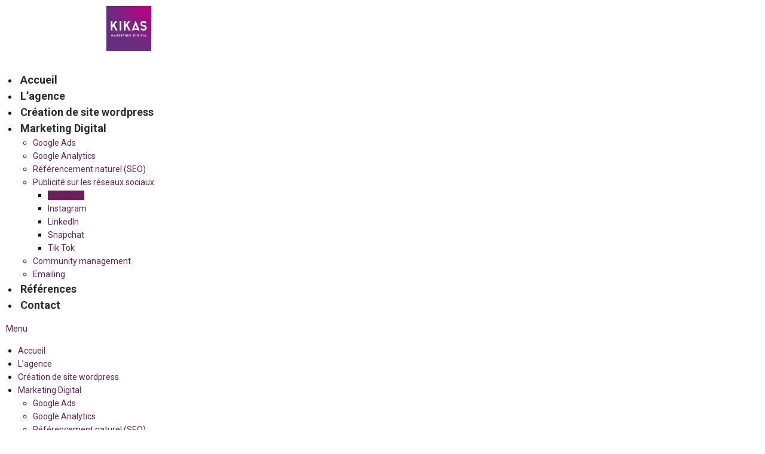

--- FILE ---
content_type: text/html; charset=UTF-8
request_url: https://kikas.fr/expertises/publicite-reseaux-sociaux/faire-de-la-publicite-sur-facebook/
body_size: 25863
content:
<!DOCTYPE html>
<html class="html" lang="fr-FR">
<head>
	<meta charset="UTF-8">
	<link rel="profile" href="https://gmpg.org/xfn/11">

	<meta name='robots' content='index, follow, max-image-preview:large, max-snippet:-1, max-video-preview:-1' />
	<style>img:is([sizes="auto" i], [sizes^="auto," i]) { contain-intrinsic-size: 3000px 1500px }</style>
	<meta name="viewport" content="width=device-width, initial-scale=1">
	<!-- This site is optimized with the Yoast SEO plugin v26.4 - https://yoast.com/wordpress/plugins/seo/ -->
	<title>Faire de la publicité sur Facebook | Kikas</title>
	<link rel="canonical" href="https://kikas.fr/expertises/publicite-reseaux-sociaux/faire-de-la-publicite-sur-facebook/" />
	<meta property="og:locale" content="fr_FR" />
	<meta property="og:type" content="article" />
	<meta property="og:title" content="Faire de la publicité sur Facebook | Kikas" />
	<meta property="og:description" content="Faire de la publicité sur Facebook Générer des leads ou des ventes facilement grâce aux Facebook Ads Obtenir un devis gratuit La Publicité Facebook est une solution ingénieuse pour engager votre audience cible et acquérir de nouveaux clients. Facebook est actuellement le roi des réseaux sociaux, avec deux milliards d’utilisateurs actifs mensuels. Donc, vous ne [&hellip;]" />
	<meta property="og:url" content="https://kikas.fr/expertises/publicite-reseaux-sociaux/faire-de-la-publicite-sur-facebook/" />
	<meta property="og:site_name" content="Kikas" />
	<meta property="article:modified_time" content="2023-09-12T08:57:57+00:00" />
	<meta property="og:image" content="https://www.kickass-webmarketing.com/wp-content/uploads/2020/10/logo-Facebook-300x169.jpg" />
	<meta name="twitter:card" content="summary_large_image" />
	<meta name="twitter:label1" content="Durée de lecture estimée" />
	<meta name="twitter:data1" content="8 minutes" />
	<!-- / Yoast SEO plugin. -->


<link rel='dns-prefetch' href='//fonts.googleapis.com' />
<link rel="alternate" type="application/rss+xml" title="Kikas &raquo; Flux" href="https://kikas.fr/feed/" />
<script>
window._wpemojiSettings = {"baseUrl":"https:\/\/s.w.org\/images\/core\/emoji\/16.0.1\/72x72\/","ext":".png","svgUrl":"https:\/\/s.w.org\/images\/core\/emoji\/16.0.1\/svg\/","svgExt":".svg","source":{"concatemoji":"https:\/\/kikas.fr\/wp-includes\/js\/wp-emoji-release.min.js?ver=6.8.3"}};
/*! This file is auto-generated */
!function(s,n){var o,i,e;function c(e){try{var t={supportTests:e,timestamp:(new Date).valueOf()};sessionStorage.setItem(o,JSON.stringify(t))}catch(e){}}function p(e,t,n){e.clearRect(0,0,e.canvas.width,e.canvas.height),e.fillText(t,0,0);var t=new Uint32Array(e.getImageData(0,0,e.canvas.width,e.canvas.height).data),a=(e.clearRect(0,0,e.canvas.width,e.canvas.height),e.fillText(n,0,0),new Uint32Array(e.getImageData(0,0,e.canvas.width,e.canvas.height).data));return t.every(function(e,t){return e===a[t]})}function u(e,t){e.clearRect(0,0,e.canvas.width,e.canvas.height),e.fillText(t,0,0);for(var n=e.getImageData(16,16,1,1),a=0;a<n.data.length;a++)if(0!==n.data[a])return!1;return!0}function f(e,t,n,a){switch(t){case"flag":return n(e,"\ud83c\udff3\ufe0f\u200d\u26a7\ufe0f","\ud83c\udff3\ufe0f\u200b\u26a7\ufe0f")?!1:!n(e,"\ud83c\udde8\ud83c\uddf6","\ud83c\udde8\u200b\ud83c\uddf6")&&!n(e,"\ud83c\udff4\udb40\udc67\udb40\udc62\udb40\udc65\udb40\udc6e\udb40\udc67\udb40\udc7f","\ud83c\udff4\u200b\udb40\udc67\u200b\udb40\udc62\u200b\udb40\udc65\u200b\udb40\udc6e\u200b\udb40\udc67\u200b\udb40\udc7f");case"emoji":return!a(e,"\ud83e\udedf")}return!1}function g(e,t,n,a){var r="undefined"!=typeof WorkerGlobalScope&&self instanceof WorkerGlobalScope?new OffscreenCanvas(300,150):s.createElement("canvas"),o=r.getContext("2d",{willReadFrequently:!0}),i=(o.textBaseline="top",o.font="600 32px Arial",{});return e.forEach(function(e){i[e]=t(o,e,n,a)}),i}function t(e){var t=s.createElement("script");t.src=e,t.defer=!0,s.head.appendChild(t)}"undefined"!=typeof Promise&&(o="wpEmojiSettingsSupports",i=["flag","emoji"],n.supports={everything:!0,everythingExceptFlag:!0},e=new Promise(function(e){s.addEventListener("DOMContentLoaded",e,{once:!0})}),new Promise(function(t){var n=function(){try{var e=JSON.parse(sessionStorage.getItem(o));if("object"==typeof e&&"number"==typeof e.timestamp&&(new Date).valueOf()<e.timestamp+604800&&"object"==typeof e.supportTests)return e.supportTests}catch(e){}return null}();if(!n){if("undefined"!=typeof Worker&&"undefined"!=typeof OffscreenCanvas&&"undefined"!=typeof URL&&URL.createObjectURL&&"undefined"!=typeof Blob)try{var e="postMessage("+g.toString()+"("+[JSON.stringify(i),f.toString(),p.toString(),u.toString()].join(",")+"));",a=new Blob([e],{type:"text/javascript"}),r=new Worker(URL.createObjectURL(a),{name:"wpTestEmojiSupports"});return void(r.onmessage=function(e){c(n=e.data),r.terminate(),t(n)})}catch(e){}c(n=g(i,f,p,u))}t(n)}).then(function(e){for(var t in e)n.supports[t]=e[t],n.supports.everything=n.supports.everything&&n.supports[t],"flag"!==t&&(n.supports.everythingExceptFlag=n.supports.everythingExceptFlag&&n.supports[t]);n.supports.everythingExceptFlag=n.supports.everythingExceptFlag&&!n.supports.flag,n.DOMReady=!1,n.readyCallback=function(){n.DOMReady=!0}}).then(function(){return e}).then(function(){var e;n.supports.everything||(n.readyCallback(),(e=n.source||{}).concatemoji?t(e.concatemoji):e.wpemoji&&e.twemoji&&(t(e.twemoji),t(e.wpemoji)))}))}((window,document),window._wpemojiSettings);
</script>
<style id='wp-emoji-styles-inline-css'>

	img.wp-smiley, img.emoji {
		display: inline !important;
		border: none !important;
		box-shadow: none !important;
		height: 1em !important;
		width: 1em !important;
		margin: 0 0.07em !important;
		vertical-align: -0.1em !important;
		background: none !important;
		padding: 0 !important;
	}
</style>
<style id='classic-theme-styles-inline-css'>
/*! This file is auto-generated */
.wp-block-button__link{color:#fff;background-color:#32373c;border-radius:9999px;box-shadow:none;text-decoration:none;padding:calc(.667em + 2px) calc(1.333em + 2px);font-size:1.125em}.wp-block-file__button{background:#32373c;color:#fff;text-decoration:none}
</style>
<style id='global-styles-inline-css'>
:root{--wp--preset--aspect-ratio--square: 1;--wp--preset--aspect-ratio--4-3: 4/3;--wp--preset--aspect-ratio--3-4: 3/4;--wp--preset--aspect-ratio--3-2: 3/2;--wp--preset--aspect-ratio--2-3: 2/3;--wp--preset--aspect-ratio--16-9: 16/9;--wp--preset--aspect-ratio--9-16: 9/16;--wp--preset--color--black: #000000;--wp--preset--color--cyan-bluish-gray: #abb8c3;--wp--preset--color--white: #ffffff;--wp--preset--color--pale-pink: #f78da7;--wp--preset--color--vivid-red: #cf2e2e;--wp--preset--color--luminous-vivid-orange: #ff6900;--wp--preset--color--luminous-vivid-amber: #fcb900;--wp--preset--color--light-green-cyan: #7bdcb5;--wp--preset--color--vivid-green-cyan: #00d084;--wp--preset--color--pale-cyan-blue: #8ed1fc;--wp--preset--color--vivid-cyan-blue: #0693e3;--wp--preset--color--vivid-purple: #9b51e0;--wp--preset--gradient--vivid-cyan-blue-to-vivid-purple: linear-gradient(135deg,rgba(6,147,227,1) 0%,rgb(155,81,224) 100%);--wp--preset--gradient--light-green-cyan-to-vivid-green-cyan: linear-gradient(135deg,rgb(122,220,180) 0%,rgb(0,208,130) 100%);--wp--preset--gradient--luminous-vivid-amber-to-luminous-vivid-orange: linear-gradient(135deg,rgba(252,185,0,1) 0%,rgba(255,105,0,1) 100%);--wp--preset--gradient--luminous-vivid-orange-to-vivid-red: linear-gradient(135deg,rgba(255,105,0,1) 0%,rgb(207,46,46) 100%);--wp--preset--gradient--very-light-gray-to-cyan-bluish-gray: linear-gradient(135deg,rgb(238,238,238) 0%,rgb(169,184,195) 100%);--wp--preset--gradient--cool-to-warm-spectrum: linear-gradient(135deg,rgb(74,234,220) 0%,rgb(151,120,209) 20%,rgb(207,42,186) 40%,rgb(238,44,130) 60%,rgb(251,105,98) 80%,rgb(254,248,76) 100%);--wp--preset--gradient--blush-light-purple: linear-gradient(135deg,rgb(255,206,236) 0%,rgb(152,150,240) 100%);--wp--preset--gradient--blush-bordeaux: linear-gradient(135deg,rgb(254,205,165) 0%,rgb(254,45,45) 50%,rgb(107,0,62) 100%);--wp--preset--gradient--luminous-dusk: linear-gradient(135deg,rgb(255,203,112) 0%,rgb(199,81,192) 50%,rgb(65,88,208) 100%);--wp--preset--gradient--pale-ocean: linear-gradient(135deg,rgb(255,245,203) 0%,rgb(182,227,212) 50%,rgb(51,167,181) 100%);--wp--preset--gradient--electric-grass: linear-gradient(135deg,rgb(202,248,128) 0%,rgb(113,206,126) 100%);--wp--preset--gradient--midnight: linear-gradient(135deg,rgb(2,3,129) 0%,rgb(40,116,252) 100%);--wp--preset--font-size--small: 13px;--wp--preset--font-size--medium: 20px;--wp--preset--font-size--large: 36px;--wp--preset--font-size--x-large: 42px;--wp--preset--spacing--20: 0.44rem;--wp--preset--spacing--30: 0.67rem;--wp--preset--spacing--40: 1rem;--wp--preset--spacing--50: 1.5rem;--wp--preset--spacing--60: 2.25rem;--wp--preset--spacing--70: 3.38rem;--wp--preset--spacing--80: 5.06rem;--wp--preset--shadow--natural: 6px 6px 9px rgba(0, 0, 0, 0.2);--wp--preset--shadow--deep: 12px 12px 50px rgba(0, 0, 0, 0.4);--wp--preset--shadow--sharp: 6px 6px 0px rgba(0, 0, 0, 0.2);--wp--preset--shadow--outlined: 6px 6px 0px -3px rgba(255, 255, 255, 1), 6px 6px rgba(0, 0, 0, 1);--wp--preset--shadow--crisp: 6px 6px 0px rgba(0, 0, 0, 1);}:where(.is-layout-flex){gap: 0.5em;}:where(.is-layout-grid){gap: 0.5em;}body .is-layout-flex{display: flex;}.is-layout-flex{flex-wrap: wrap;align-items: center;}.is-layout-flex > :is(*, div){margin: 0;}body .is-layout-grid{display: grid;}.is-layout-grid > :is(*, div){margin: 0;}:where(.wp-block-columns.is-layout-flex){gap: 2em;}:where(.wp-block-columns.is-layout-grid){gap: 2em;}:where(.wp-block-post-template.is-layout-flex){gap: 1.25em;}:where(.wp-block-post-template.is-layout-grid){gap: 1.25em;}.has-black-color{color: var(--wp--preset--color--black) !important;}.has-cyan-bluish-gray-color{color: var(--wp--preset--color--cyan-bluish-gray) !important;}.has-white-color{color: var(--wp--preset--color--white) !important;}.has-pale-pink-color{color: var(--wp--preset--color--pale-pink) !important;}.has-vivid-red-color{color: var(--wp--preset--color--vivid-red) !important;}.has-luminous-vivid-orange-color{color: var(--wp--preset--color--luminous-vivid-orange) !important;}.has-luminous-vivid-amber-color{color: var(--wp--preset--color--luminous-vivid-amber) !important;}.has-light-green-cyan-color{color: var(--wp--preset--color--light-green-cyan) !important;}.has-vivid-green-cyan-color{color: var(--wp--preset--color--vivid-green-cyan) !important;}.has-pale-cyan-blue-color{color: var(--wp--preset--color--pale-cyan-blue) !important;}.has-vivid-cyan-blue-color{color: var(--wp--preset--color--vivid-cyan-blue) !important;}.has-vivid-purple-color{color: var(--wp--preset--color--vivid-purple) !important;}.has-black-background-color{background-color: var(--wp--preset--color--black) !important;}.has-cyan-bluish-gray-background-color{background-color: var(--wp--preset--color--cyan-bluish-gray) !important;}.has-white-background-color{background-color: var(--wp--preset--color--white) !important;}.has-pale-pink-background-color{background-color: var(--wp--preset--color--pale-pink) !important;}.has-vivid-red-background-color{background-color: var(--wp--preset--color--vivid-red) !important;}.has-luminous-vivid-orange-background-color{background-color: var(--wp--preset--color--luminous-vivid-orange) !important;}.has-luminous-vivid-amber-background-color{background-color: var(--wp--preset--color--luminous-vivid-amber) !important;}.has-light-green-cyan-background-color{background-color: var(--wp--preset--color--light-green-cyan) !important;}.has-vivid-green-cyan-background-color{background-color: var(--wp--preset--color--vivid-green-cyan) !important;}.has-pale-cyan-blue-background-color{background-color: var(--wp--preset--color--pale-cyan-blue) !important;}.has-vivid-cyan-blue-background-color{background-color: var(--wp--preset--color--vivid-cyan-blue) !important;}.has-vivid-purple-background-color{background-color: var(--wp--preset--color--vivid-purple) !important;}.has-black-border-color{border-color: var(--wp--preset--color--black) !important;}.has-cyan-bluish-gray-border-color{border-color: var(--wp--preset--color--cyan-bluish-gray) !important;}.has-white-border-color{border-color: var(--wp--preset--color--white) !important;}.has-pale-pink-border-color{border-color: var(--wp--preset--color--pale-pink) !important;}.has-vivid-red-border-color{border-color: var(--wp--preset--color--vivid-red) !important;}.has-luminous-vivid-orange-border-color{border-color: var(--wp--preset--color--luminous-vivid-orange) !important;}.has-luminous-vivid-amber-border-color{border-color: var(--wp--preset--color--luminous-vivid-amber) !important;}.has-light-green-cyan-border-color{border-color: var(--wp--preset--color--light-green-cyan) !important;}.has-vivid-green-cyan-border-color{border-color: var(--wp--preset--color--vivid-green-cyan) !important;}.has-pale-cyan-blue-border-color{border-color: var(--wp--preset--color--pale-cyan-blue) !important;}.has-vivid-cyan-blue-border-color{border-color: var(--wp--preset--color--vivid-cyan-blue) !important;}.has-vivid-purple-border-color{border-color: var(--wp--preset--color--vivid-purple) !important;}.has-vivid-cyan-blue-to-vivid-purple-gradient-background{background: var(--wp--preset--gradient--vivid-cyan-blue-to-vivid-purple) !important;}.has-light-green-cyan-to-vivid-green-cyan-gradient-background{background: var(--wp--preset--gradient--light-green-cyan-to-vivid-green-cyan) !important;}.has-luminous-vivid-amber-to-luminous-vivid-orange-gradient-background{background: var(--wp--preset--gradient--luminous-vivid-amber-to-luminous-vivid-orange) !important;}.has-luminous-vivid-orange-to-vivid-red-gradient-background{background: var(--wp--preset--gradient--luminous-vivid-orange-to-vivid-red) !important;}.has-very-light-gray-to-cyan-bluish-gray-gradient-background{background: var(--wp--preset--gradient--very-light-gray-to-cyan-bluish-gray) !important;}.has-cool-to-warm-spectrum-gradient-background{background: var(--wp--preset--gradient--cool-to-warm-spectrum) !important;}.has-blush-light-purple-gradient-background{background: var(--wp--preset--gradient--blush-light-purple) !important;}.has-blush-bordeaux-gradient-background{background: var(--wp--preset--gradient--blush-bordeaux) !important;}.has-luminous-dusk-gradient-background{background: var(--wp--preset--gradient--luminous-dusk) !important;}.has-pale-ocean-gradient-background{background: var(--wp--preset--gradient--pale-ocean) !important;}.has-electric-grass-gradient-background{background: var(--wp--preset--gradient--electric-grass) !important;}.has-midnight-gradient-background{background: var(--wp--preset--gradient--midnight) !important;}.has-small-font-size{font-size: var(--wp--preset--font-size--small) !important;}.has-medium-font-size{font-size: var(--wp--preset--font-size--medium) !important;}.has-large-font-size{font-size: var(--wp--preset--font-size--large) !important;}.has-x-large-font-size{font-size: var(--wp--preset--font-size--x-large) !important;}
:where(.wp-block-post-template.is-layout-flex){gap: 1.25em;}:where(.wp-block-post-template.is-layout-grid){gap: 1.25em;}
:where(.wp-block-columns.is-layout-flex){gap: 2em;}:where(.wp-block-columns.is-layout-grid){gap: 2em;}
:root :where(.wp-block-pullquote){font-size: 1.5em;line-height: 1.6;}
</style>
<link rel='stylesheet' id='font-awesome-css' href='https://kikas.fr/wp-content/themes/oceanwp/assets/fonts/fontawesome/css/all.min.css?ver=6.7.2' media='all' />
<link rel='stylesheet' id='simple-line-icons-css' href='https://kikas.fr/wp-content/themes/oceanwp/assets/css/third/simple-line-icons.min.css?ver=2.4.0' media='all' />
<link rel='stylesheet' id='oceanwp-style-css' href='https://kikas.fr/wp-content/themes/oceanwp/assets/css/style.min.css?ver=4.1.4' media='all' />
<link rel='stylesheet' id='oceanwp-google-font-roboto-css' href='//fonts.googleapis.com/css?family=Roboto%3A100%2C200%2C300%2C400%2C500%2C600%2C700%2C800%2C900%2C100i%2C200i%2C300i%2C400i%2C500i%2C600i%2C700i%2C800i%2C900i&#038;subset=latin&#038;display=swap&#038;ver=6.8.3' media='all' />
<link rel='stylesheet' id='oceanwp-google-font-montserrat-css' href='//fonts.googleapis.com/css?family=Montserrat%3A100%2C200%2C300%2C400%2C500%2C600%2C700%2C800%2C900%2C100i%2C200i%2C300i%2C400i%2C500i%2C600i%2C700i%2C800i%2C900i&#038;subset=latin&#038;display=swap&#038;ver=6.8.3' media='all' />
<link rel='stylesheet' id='oceanwp-google-font-nunito-css' href='//fonts.googleapis.com/css?family=Nunito%3A100%2C200%2C300%2C400%2C500%2C600%2C700%2C800%2C900%2C100i%2C200i%2C300i%2C400i%2C500i%2C600i%2C700i%2C800i%2C900i&#038;subset=latin&#038;display=swap&#038;ver=6.8.3' media='all' />
<link rel='stylesheet' id='elementor-icons-css' href='https://kikas.fr/wp-content/plugins/elementor/assets/lib/eicons/css/elementor-icons.min.css?ver=5.44.0' media='all' />
<link rel='stylesheet' id='elementor-frontend-css' href='https://kikas.fr/wp-content/plugins/elementor/assets/css/frontend.min.css?ver=3.33.2' media='all' />
<link rel='stylesheet' id='elementor-post-1442-css' href='https://kikas.fr/wp-content/uploads/elementor/css/post-1442.css?ver=1765397887' media='all' />
<link rel='stylesheet' id='ElementorFAQSchema-css' href='https://kikas.fr/wp-content/plugins/faq-schema-for-elementor/assets/css/elementor-faq-schema.css?ver=6.8.3' media='all' />
<link rel='stylesheet' id='elementor-pro-css' href='https://kikas.fr/wp-content/plugins/elementor-pro/assets/css/frontend.min.css?ver=3.15.1' media='all' />
<link rel='stylesheet' id='widget-heading-css' href='https://kikas.fr/wp-content/plugins/elementor/assets/css/widget-heading.min.css?ver=3.33.2' media='all' />
<link rel='stylesheet' id='e-animation-grow-css' href='https://kikas.fr/wp-content/plugins/elementor/assets/lib/animations/styles/e-animation-grow.min.css?ver=3.33.2' media='all' />
<link rel='stylesheet' id='e-shapes-css' href='https://kikas.fr/wp-content/plugins/elementor/assets/css/conditionals/shapes.min.css?ver=3.33.2' media='all' />
<link rel='stylesheet' id='e-animation-fadeInRight-css' href='https://kikas.fr/wp-content/plugins/elementor/assets/lib/animations/styles/fadeInRight.min.css?ver=3.33.2' media='all' />
<link rel='stylesheet' id='widget-image-css' href='https://kikas.fr/wp-content/plugins/elementor/assets/css/widget-image.min.css?ver=3.33.2' media='all' />
<link rel='stylesheet' id='widget-image-box-css' href='https://kikas.fr/wp-content/plugins/elementor/assets/css/widget-image-box.min.css?ver=3.33.2' media='all' />
<link rel='stylesheet' id='widget-toggle-css' href='https://kikas.fr/wp-content/plugins/elementor/assets/css/widget-toggle.min.css?ver=3.33.2' media='all' />
<link rel='stylesheet' id='e-animation-shrink-css' href='https://kikas.fr/wp-content/plugins/elementor/assets/lib/animations/styles/e-animation-shrink.min.css?ver=3.33.2' media='all' />
<link rel='stylesheet' id='elementor-post-2441-css' href='https://kikas.fr/wp-content/uploads/elementor/css/post-2441.css?ver=1765425298' media='all' />
<link rel='stylesheet' id='elementor-post-2391-css' href='https://kikas.fr/wp-content/uploads/elementor/css/post-2391.css?ver=1765397887' media='all' />
<link rel='stylesheet' id='oe-widgets-style-css' href='https://kikas.fr/wp-content/plugins/ocean-extra/assets/css/widgets.css?ver=6.8.3' media='all' />
<link rel='stylesheet' id='oss-social-share-style-css' href='https://kikas.fr/wp-content/plugins/ocean-social-sharing/assets/css/style.min.css?ver=6.8.3' media='all' />
<link rel='stylesheet' id='elementor-gf-roboto-css' href='https://fonts.googleapis.com/css?family=Roboto:100,100italic,200,200italic,300,300italic,400,400italic,500,500italic,600,600italic,700,700italic,800,800italic,900,900italic&#038;display=auto' media='all' />
<link rel='stylesheet' id='elementor-gf-robotoslab-css' href='https://fonts.googleapis.com/css?family=Roboto+Slab:100,100italic,200,200italic,300,300italic,400,400italic,500,500italic,600,600italic,700,700italic,800,800italic,900,900italic&#038;display=auto' media='all' />
<link rel='stylesheet' id='elementor-icons-shared-0-css' href='https://kikas.fr/wp-content/plugins/elementor/assets/lib/font-awesome/css/fontawesome.min.css?ver=5.15.3' media='all' />
<link rel='stylesheet' id='elementor-icons-fa-solid-css' href='https://kikas.fr/wp-content/plugins/elementor/assets/lib/font-awesome/css/solid.min.css?ver=5.15.3' media='all' />
<script src="https://kikas.fr/wp-includes/js/jquery/jquery.min.js?ver=3.7.1" id="jquery-core-js"></script>
<script src="https://kikas.fr/wp-includes/js/jquery/jquery-migrate.min.js?ver=3.4.1" id="jquery-migrate-js"></script>
<link rel="https://api.w.org/" href="https://kikas.fr/wp-json/" /><link rel="alternate" title="JSON" type="application/json" href="https://kikas.fr/wp-json/wp/v2/pages/2441" /><link rel="EditURI" type="application/rsd+xml" title="RSD" href="https://kikas.fr/xmlrpc.php?rsd" />
<meta name="generator" content="WordPress 6.8.3" />
<link rel='shortlink' href='https://kikas.fr/?p=2441' />
<link rel="alternate" title="oEmbed (JSON)" type="application/json+oembed" href="https://kikas.fr/wp-json/oembed/1.0/embed?url=https%3A%2F%2Fkikas.fr%2Fexpertises%2Fpublicite-reseaux-sociaux%2Ffaire-de-la-publicite-sur-facebook%2F" />
<link rel="alternate" title="oEmbed (XML)" type="text/xml+oembed" href="https://kikas.fr/wp-json/oembed/1.0/embed?url=https%3A%2F%2Fkikas.fr%2Fexpertises%2Fpublicite-reseaux-sociaux%2Ffaire-de-la-publicite-sur-facebook%2F&#038;format=xml" />
<meta name="ti-site-data" content="[base64]" /><meta name="generator" content="Elementor 3.33.2; features: additional_custom_breakpoints; settings: css_print_method-external, google_font-enabled, font_display-auto">


<script type="application/ld+json" class="saswp-schema-markup-output">
[{"@context":"https:\/\/schema.org\/","@graph":[{"@context":"https:\/\/schema.org\/","@type":"SiteNavigationElement","@id":"https:\/\/kikas.fr\/#accueil","name":"Accueil","url":"https:\/\/kikas.fr\/"},{"@context":"https:\/\/schema.org\/","@type":"SiteNavigationElement","@id":"https:\/\/kikas.fr\/#lagence","name":"L\u2019agence","url":"https:\/\/kikas.fr\/agence\/"},{"@context":"https:\/\/schema.org\/","@type":"SiteNavigationElement","@id":"https:\/\/kikas.fr\/#creation-de-site-wordpress","name":"Cr\u00e9ation de site wordpress","url":"https:\/\/kikas.fr\/creation-site-wordpress\/"},{"@context":"https:\/\/schema.org\/","@type":"SiteNavigationElement","@id":"https:\/\/kikas.fr\/#marketing-digital","name":"Marketing Digital","url":"https:\/\/kikas.fr\/expertises\/"},{"@context":"https:\/\/schema.org\/","@type":"SiteNavigationElement","@id":"https:\/\/kikas.fr\/#google-ads","name":"Google Ads","url":"https:\/\/kikas.fr\/expertises\/google-ads\/"},{"@context":"https:\/\/schema.org\/","@type":"SiteNavigationElement","@id":"https:\/\/kikas.fr\/#google-analytics","name":"Google Analytics","url":"https:\/\/kikas.fr\/expertises\/google-analytics\/"},{"@context":"https:\/\/schema.org\/","@type":"SiteNavigationElement","@id":"https:\/\/kikas.fr\/#referencement-naturel-seo","name":"R\u00e9f\u00e9rencement naturel (SEO)","url":"https:\/\/kikas.fr\/expertises\/referencement-naturel-seo\/"},{"@context":"https:\/\/schema.org\/","@type":"SiteNavigationElement","@id":"https:\/\/kikas.fr\/#publicite-sur-les-reseaux-sociaux","name":"Publicit\u00e9 sur les r\u00e9seaux sociaux","url":"https:\/\/kikas.fr\/expertises\/publicite-reseaux-sociaux\/"},{"@context":"https:\/\/schema.org\/","@type":"SiteNavigationElement","@id":"https:\/\/kikas.fr\/#facebook","name":"Facebook","url":"https:\/\/kikas.fr\/expertises\/publicite-reseaux-sociaux\/faire-de-la-publicite-sur-facebook\/"},{"@context":"https:\/\/schema.org\/","@type":"SiteNavigationElement","@id":"https:\/\/kikas.fr\/#instagram","name":"Instagram","url":"https:\/\/kikas.fr\/expertises\/publicite-reseaux-sociaux\/faire-de-la-publicite-sur-instagram\/"},{"@context":"https:\/\/schema.org\/","@type":"SiteNavigationElement","@id":"https:\/\/kikas.fr\/#linkedin","name":"LinkedIn","url":"https:\/\/kikas.fr\/expertises\/publicite-reseaux-sociaux\/faire-de-la-publicite-sur-linkedin\/"},{"@context":"https:\/\/schema.org\/","@type":"SiteNavigationElement","@id":"https:\/\/kikas.fr\/#snapchat","name":"Snapchat","url":"https:\/\/kikas.fr\/expertises\/publicite-reseaux-sociaux\/faire-de-la-publicite-sur-snapchat\/"},{"@context":"https:\/\/schema.org\/","@type":"SiteNavigationElement","@id":"https:\/\/kikas.fr\/#tik-tok","name":"Tik Tok","url":"https:\/\/kikas.fr\/expertises\/publicite-reseaux-sociaux\/faire-de-la-publicite-sur-tik-tok\/"},{"@context":"https:\/\/schema.org\/","@type":"SiteNavigationElement","@id":"https:\/\/kikas.fr\/#community-management","name":"Community management","url":"https:\/\/kikas.fr\/expertises\/community-management\/"},{"@context":"https:\/\/schema.org\/","@type":"SiteNavigationElement","@id":"https:\/\/kikas.fr\/#emailing","name":"Emailing","url":"https:\/\/kikas.fr\/expertises\/emailing\/"},{"@context":"https:\/\/schema.org\/","@type":"SiteNavigationElement","@id":"https:\/\/kikas.fr\/#references","name":"R\u00e9f\u00e9rences","url":"https:\/\/kikas.fr\/references\/"},{"@context":"https:\/\/schema.org\/","@type":"SiteNavigationElement","@id":"https:\/\/kikas.fr\/#contact","name":"Contact","url":"https:\/\/kikas.fr\/contact\/"}]},

{"@context":"https:\/\/schema.org\/","@type":"BreadcrumbList","@id":"https:\/\/kikas.fr\/expertises\/publicite-reseaux-sociaux\/faire-de-la-publicite-sur-facebook\/#breadcrumb","itemListElement":[{"@type":"ListItem","position":1,"item":{"@id":"https:\/\/kikas.fr","name":"Kikas"}},{"@type":"ListItem","position":2,"item":{"@id":"https:\/\/kikas.fr\/expertises\/","name":"Expertises webmarketing"}},{"@type":"ListItem","position":3,"item":{"@id":"https:\/\/kikas.fr\/expertises\/publicite-reseaux-sociaux\/","name":"Publicit\u00e9 sur les r\u00e9seaux sociaux"}},{"@type":"ListItem","position":4,"item":{"@id":"https:\/\/kikas.fr\/expertises\/publicite-reseaux-sociaux\/faire-de-la-publicite-sur-facebook\/","name":"Faire de la publicit\u00e9 sur Facebook"}}]},

{"@context":"https:\/\/schema.org\/","@type":"Organization","@id":"https:\/\/kikas.fr#Organization","name":"Kickass webmarketing","url":"https:\/\/kikas.fr","sameAs":["https:\/\/kikas.fr","https:\/\/www.linkedin.com\/company\/hmgv-sas\/about\/"],"logo":{"@type":"ImageObject","url":"https:\/\/kikas.fr\/wp-content\/uploads\/2021\/09\/logo-kikas.jpg","width":60,"height":60},"contactPoint":{"@type":"ContactPoint","contactType":"sales","telephone":"+33472794562","url":"https:\/\/www.kickass-webmarketing.com\/contact\/"},"description":"Faire de la publicit\u00e9 sur Facebook G\u00e9n\u00e9rer des leads ou des ventes facilement gr\u00e2ce aux Facebook Ads Obtenir un devis gratuit La Publicit\u00e9 Facebook est une solution ing\u00e9nieuse pour engager votre audience cible et acqu\u00e9rir de nouveaux clients. Facebook est actuellement le roi des r\u00e9seaux sociaux, avec deux milliards d\u2019utilisateurs actifs mensuels. Donc, vous ne","address":{"streetAddress":"5 avenue lionel terray","addressLocality":"Meyzieu","addressCountry":"France","postalCode":"69330","telephone":"+33472794562","email":"contact@kickass-webmarketing.com"},"review":[],"image":[{"@type":"ImageObject","url":"https:\/\/www.kickass-webmarketing.com\/wp-content\/uploads\/2020\/10\/logo-Facebook-300x169-1200x675.jpg","width":1200,"height":675,"@id":"https:\/\/kikas.fr\/expertises\/publicite-reseaux-sociaux\/faire-de-la-publicite-sur-facebook\/#primaryimage"},{"@type":"ImageObject","url":"https:\/\/www.kickass-webmarketing.com\/wp-content\/uploads\/elementor\/thumbs\/payer-avec-un-clic-1-p8oy5q79qrvlzu54t20gqych4pkfcmlek4axxznvog.png","width":80,"height":80,"caption":"payer-avec-un-clic (1)"},{"@type":"ImageObject","url":"https:\/\/www.kickass-webmarketing.com\/wp-content\/uploads\/elementor\/thumbs\/network-omp1wjglgyed4a2gjy7q0z2vunrrs0wg4o5p9qqdy8.png","width":80,"height":80,"caption":"SEO-netlinking"},{"@type":"ImageObject","url":"https:\/\/www.kickass-webmarketing.com\/wp-content\/uploads\/2020\/11\/piggy-bank.png","width":128,"height":128},{"@type":"ImageObject","url":"https:\/\/www.kickass-webmarketing.com\/wp-content\/uploads\/elementor\/thumbs\/referencement-payant-okdn58bymele1ycglfgdrgib6vi8ra4xurmbdynme8.png","width":80,"height":80,"caption":"referencement-payant.png"},{"@type":"ImageObject","url":"https:\/\/www.kickass-webmarketing.com\/wp-content\/uploads\/2021\/11\/facebook-user.jpg","width":400,"height":400},{"@type":"ImageObject","url":"https:\/\/www.kickass-webmarketing.com\/wp-content\/uploads\/2021\/11\/facebook-ads.png","width":293,"height":548},{"@type":"ImageObject","url":"https:\/\/www.kickass-webmarketing.com\/wp-content\/uploads\/2020\/05\/AdobeStock_327720971-Converti2.png","width":553,"height":420,"caption":"Tarif site web wordpress"},{"@type":"ImageObject","url":"https:\/\/www.kickass-webmarketing.com\/wp-content\/uploads\/elementor\/thumbs\/cahier-charges-ooorc09tbibuvjk4xvcnd9ap198pdt0y732nzuezfs.png","width":100,"height":100,"caption":"cahier-charges"}]}]
</script>

			<style>
				.e-con.e-parent:nth-of-type(n+4):not(.e-lazyloaded):not(.e-no-lazyload),
				.e-con.e-parent:nth-of-type(n+4):not(.e-lazyloaded):not(.e-no-lazyload) * {
					background-image: none !important;
				}
				@media screen and (max-height: 1024px) {
					.e-con.e-parent:nth-of-type(n+3):not(.e-lazyloaded):not(.e-no-lazyload),
					.e-con.e-parent:nth-of-type(n+3):not(.e-lazyloaded):not(.e-no-lazyload) * {
						background-image: none !important;
					}
				}
				@media screen and (max-height: 640px) {
					.e-con.e-parent:nth-of-type(n+2):not(.e-lazyloaded):not(.e-no-lazyload),
					.e-con.e-parent:nth-of-type(n+2):not(.e-lazyloaded):not(.e-no-lazyload) * {
						background-image: none !important;
					}
				}
			</style>
			<link rel="icon" href="https://kikas.fr/wp-content/uploads/2023/10/favicon.ico" sizes="32x32" />
<link rel="icon" href="https://kikas.fr/wp-content/uploads/2023/10/favicon.ico" sizes="192x192" />
<link rel="apple-touch-icon" href="https://kikas.fr/wp-content/uploads/2023/10/favicon.ico" />
<meta name="msapplication-TileImage" content="https://kikas.fr/wp-content/uploads/2023/10/favicon.ico" />
		<style id="wp-custom-css">
			/* Margin top for the counter title of the home page */.elementor-widget-counter.counter-title .elementor-counter-title{margin-top:10px}/* Style select */form select{border-width:1px 1px 4px 1px;border-color:#ededed;height:54px;margin-top:3px}/* Couleur du header */.audit{color:#6a2159 !important}/* Loader in contact form */div.wpcf7 img.ajax-loader{display:block}/* Boxes in the Practice Areas page */.elementor-widget-image-box.areas-box .elementor-image-box-content{padding:20px}.elementor-widget-image-box.areas-box .elementor-image-box-content h3{margin-top:0}/* Boxes in the Attorneys page */.attorneys-boxes .elementor-widget-image-box,.attorneys-boxes .elementor-widget-divider{margin-bottom:10px}.attorneys-boxes .elementor-image-box-title{margin-bottom:4px}/* Buttons in the footer */#footer-widgets .footer-box .footer-btn{display:inline-block;font-size:12px;line-height:1;color:#cca876;border:1px solid #202326;border-radius:3px;padding:12px 15px;text-transform:uppercase;letter-spacing:1px}#footer-widgets .footer-box .footer-btn.first{margin-right:15px}#footer-widgets .footer-box .footer-btn:hover{background-color:#202326;color:#fff}.footer-widget .widget-title{border-color:#fff}/* Margin li contact info in the footer */#footer-widgets .contact-info-widget li{margin:0 0 14px}/* MailChimp input color in the footer */#footer-widgets .oceanwp-newsletter-form-wrap input[type="email"]{color:#a0a8b1}/* Responsive */@media (max-width:767px){.elementor-element.custom-icon-boxes .elementor-widget-container{margin:0}}@media only screen and (min-width:1171px){#site-navigation-wrap{margin-top:15px}}@media only screen and (min-width:960px){#site-navigation-wrap .dropdown-menu>li.tel-menu a:hover{background:#591b4b}#site-navigation-wrap .dropdown-menu>li.tel-menu a{line-height:50px;margin-top:10px;border-radius:5px;-webkit-border-radius:5px;-ms-border-radius:5px;background:#732362;color:#fff!important}}@media only screen and (min-width:1171px){#main{padding-top:104px}.logged-in header#site-header{top:32px}header#site-header{position:fixed;top:0;left:0;width:100%;border-bottom:1px solid #e6e6e6!important}}		</style>
		<!-- OceanWP CSS -->
<style type="text/css">
/* Colors */a:hover,a.light:hover,.theme-heading .text::before,.theme-heading .text::after,#top-bar-content >a:hover,#top-bar-social li.oceanwp-email a:hover,#site-navigation-wrap .dropdown-menu >li >a:hover,#site-header.medium-header #medium-searchform button:hover,.oceanwp-mobile-menu-icon a:hover,.blog-entry.post .blog-entry-header .entry-title a:hover,.blog-entry.post .blog-entry-readmore a:hover,.blog-entry.thumbnail-entry .blog-entry-category a,ul.meta li a:hover,.dropcap,.single nav.post-navigation .nav-links .title,body .related-post-title a:hover,body #wp-calendar caption,body .contact-info-widget.default i,body .contact-info-widget.big-icons i,body .custom-links-widget .oceanwp-custom-links li a:hover,body .custom-links-widget .oceanwp-custom-links li a:hover:before,body .posts-thumbnails-widget li a:hover,body .social-widget li.oceanwp-email a:hover,.comment-author .comment-meta .comment-reply-link,#respond #cancel-comment-reply-link:hover,#footer-widgets .footer-box a:hover,#footer-bottom a:hover,#footer-bottom #footer-bottom-menu a:hover,.sidr a:hover,.sidr-class-dropdown-toggle:hover,.sidr-class-menu-item-has-children.active >a,.sidr-class-menu-item-has-children.active >a >.sidr-class-dropdown-toggle,input[type=checkbox]:checked:before{color:#6b205b}.single nav.post-navigation .nav-links .title .owp-icon use,.blog-entry.post .blog-entry-readmore a:hover .owp-icon use,body .contact-info-widget.default .owp-icon use,body .contact-info-widget.big-icons .owp-icon use{stroke:#6b205b}input[type="button"],input[type="reset"],input[type="submit"],button[type="submit"],.button,#site-navigation-wrap .dropdown-menu >li.btn >a >span,.thumbnail:hover i,.thumbnail:hover .link-post-svg-icon,.post-quote-content,.omw-modal .omw-close-modal,body .contact-info-widget.big-icons li:hover i,body .contact-info-widget.big-icons li:hover .owp-icon,body div.wpforms-container-full .wpforms-form input[type=submit],body div.wpforms-container-full .wpforms-form button[type=submit],body div.wpforms-container-full .wpforms-form .wpforms-page-button,.woocommerce-cart .wp-element-button,.woocommerce-checkout .wp-element-button,.wp-block-button__link{background-color:#6b205b}.widget-title{border-color:#6b205b}blockquote{border-color:#6b205b}.wp-block-quote{border-color:#6b205b}#searchform-dropdown{border-color:#6b205b}.dropdown-menu .sub-menu{border-color:#6b205b}.blog-entry.large-entry .blog-entry-readmore a:hover{border-color:#6b205b}.oceanwp-newsletter-form-wrap input[type="email"]:focus{border-color:#6b205b}.social-widget li.oceanwp-email a:hover{border-color:#6b205b}#respond #cancel-comment-reply-link:hover{border-color:#6b205b}body .contact-info-widget.big-icons li:hover i{border-color:#6b205b}body .contact-info-widget.big-icons li:hover .owp-icon{border-color:#6b205b}#footer-widgets .oceanwp-newsletter-form-wrap input[type="email"]:focus{border-color:#6b205b}input[type="button"]:hover,input[type="reset"]:hover,input[type="submit"]:hover,button[type="submit"]:hover,input[type="button"]:focus,input[type="reset"]:focus,input[type="submit"]:focus,button[type="submit"]:focus,.button:hover,.button:focus,#site-navigation-wrap .dropdown-menu >li.btn >a:hover >span,.post-quote-author,.omw-modal .omw-close-modal:hover,body div.wpforms-container-full .wpforms-form input[type=submit]:hover,body div.wpforms-container-full .wpforms-form button[type=submit]:hover,body div.wpforms-container-full .wpforms-form .wpforms-page-button:hover,.woocommerce-cart .wp-element-button:hover,.woocommerce-checkout .wp-element-button:hover,.wp-block-button__link:hover{background-color:#6b205b}table th,table td,hr,.content-area,body.content-left-sidebar #content-wrap .content-area,.content-left-sidebar .content-area,#top-bar-wrap,#site-header,#site-header.top-header #search-toggle,.dropdown-menu ul li,.centered-minimal-page-header,.blog-entry.post,.blog-entry.grid-entry .blog-entry-inner,.blog-entry.thumbnail-entry .blog-entry-bottom,.single-post .entry-title,.single .entry-share-wrap .entry-share,.single .entry-share,.single .entry-share ul li a,.single nav.post-navigation,.single nav.post-navigation .nav-links .nav-previous,#author-bio,#author-bio .author-bio-avatar,#author-bio .author-bio-social li a,#related-posts,#comments,.comment-body,#respond #cancel-comment-reply-link,#blog-entries .type-page,.page-numbers a,.page-numbers span:not(.elementor-screen-only),.page-links span,body #wp-calendar caption,body #wp-calendar th,body #wp-calendar tbody,body .contact-info-widget.default i,body .contact-info-widget.big-icons i,body .contact-info-widget.big-icons .owp-icon,body .contact-info-widget.default .owp-icon,body .posts-thumbnails-widget li,body .tagcloud a{border-color:#6b205b}a{color:#6b205b}a .owp-icon use{stroke:#6b205b}a:hover{color:#6b205b}a:hover .owp-icon use{stroke:#6b205b}body .theme-button,body input[type="submit"],body button[type="submit"],body button,body .button,body div.wpforms-container-full .wpforms-form input[type=submit],body div.wpforms-container-full .wpforms-form button[type=submit],body div.wpforms-container-full .wpforms-form .wpforms-page-button,.woocommerce-cart .wp-element-button,.woocommerce-checkout .wp-element-button,.wp-block-button__link{border-color:#ffffff}body .theme-button:hover,body input[type="submit"]:hover,body button[type="submit"]:hover,body button:hover,body .button:hover,body div.wpforms-container-full .wpforms-form input[type=submit]:hover,body div.wpforms-container-full .wpforms-form input[type=submit]:active,body div.wpforms-container-full .wpforms-form button[type=submit]:hover,body div.wpforms-container-full .wpforms-form button[type=submit]:active,body div.wpforms-container-full .wpforms-form .wpforms-page-button:hover,body div.wpforms-container-full .wpforms-form .wpforms-page-button:active,.woocommerce-cart .wp-element-button:hover,.woocommerce-checkout .wp-element-button:hover,.wp-block-button__link:hover{border-color:#ffffff}form input[type="text"],form input[type="password"],form input[type="email"],form input[type="url"],form input[type="date"],form input[type="month"],form input[type="time"],form input[type="datetime"],form input[type="datetime-local"],form input[type="week"],form input[type="number"],form input[type="search"],form input[type="tel"],form input[type="color"],form select,form textarea,.select2-container .select2-choice,.woocommerce .woocommerce-checkout .select2-container--default .select2-selection--single{border-color:#ededed}body div.wpforms-container-full .wpforms-form input[type=date],body div.wpforms-container-full .wpforms-form input[type=datetime],body div.wpforms-container-full .wpforms-form input[type=datetime-local],body div.wpforms-container-full .wpforms-form input[type=email],body div.wpforms-container-full .wpforms-form input[type=month],body div.wpforms-container-full .wpforms-form input[type=number],body div.wpforms-container-full .wpforms-form input[type=password],body div.wpforms-container-full .wpforms-form input[type=range],body div.wpforms-container-full .wpforms-form input[type=search],body div.wpforms-container-full .wpforms-form input[type=tel],body div.wpforms-container-full .wpforms-form input[type=text],body div.wpforms-container-full .wpforms-form input[type=time],body div.wpforms-container-full .wpforms-form input[type=url],body div.wpforms-container-full .wpforms-form input[type=week],body div.wpforms-container-full .wpforms-form select,body div.wpforms-container-full .wpforms-form textarea{border-color:#ededed}form input[type="text"]:focus,form input[type="password"]:focus,form input[type="email"]:focus,form input[type="tel"]:focus,form input[type="url"]:focus,form input[type="search"]:focus,form textarea:focus,.select2-drop-active,.select2-dropdown-open.select2-drop-above .select2-choice,.select2-dropdown-open.select2-drop-above .select2-choices,.select2-drop.select2-drop-above.select2-drop-active,.select2-container-active .select2-choice,.select2-container-active .select2-choices{border-color:#e0e0e0}body div.wpforms-container-full .wpforms-form input:focus,body div.wpforms-container-full .wpforms-form textarea:focus,body div.wpforms-container-full .wpforms-form select:focus{border-color:#e0e0e0}form input[type="text"],form input[type="password"],form input[type="email"],form input[type="url"],form input[type="date"],form input[type="month"],form input[type="time"],form input[type="datetime"],form input[type="datetime-local"],form input[type="week"],form input[type="number"],form input[type="search"],form input[type="tel"],form input[type="color"],form select,form textarea,.woocommerce .woocommerce-checkout .select2-container--default .select2-selection--single{background-color:#ffffff}body div.wpforms-container-full .wpforms-form input[type=date],body div.wpforms-container-full .wpforms-form input[type=datetime],body div.wpforms-container-full .wpforms-form input[type=datetime-local],body div.wpforms-container-full .wpforms-form input[type=email],body div.wpforms-container-full .wpforms-form input[type=month],body div.wpforms-container-full .wpforms-form input[type=number],body div.wpforms-container-full .wpforms-form input[type=password],body div.wpforms-container-full .wpforms-form input[type=range],body div.wpforms-container-full .wpforms-form input[type=search],body div.wpforms-container-full .wpforms-form input[type=tel],body div.wpforms-container-full .wpforms-form input[type=text],body div.wpforms-container-full .wpforms-form input[type=time],body div.wpforms-container-full .wpforms-form input[type=url],body div.wpforms-container-full .wpforms-form input[type=week],body div.wpforms-container-full .wpforms-form select,body div.wpforms-container-full .wpforms-form textarea{background-color:#ffffff}.page-header .page-header-title,.page-header.background-image-page-header .page-header-title{color:#ffffff}.site-breadcrumbs,.background-image-page-header .site-breadcrumbs{color:#ffffff}.site-breadcrumbs ul li .breadcrumb-sep,.site-breadcrumbs ol li .breadcrumb-sep{color:#ffffff}.site-breadcrumbs a,.background-image-page-header .site-breadcrumbs a{color:#ffffff}.site-breadcrumbs a .owp-icon use,.background-image-page-header .site-breadcrumbs a .owp-icon use{stroke:#ffffff}.site-breadcrumbs a:hover,.background-image-page-header .site-breadcrumbs a:hover{color:#bba795}.site-breadcrumbs a:hover .owp-icon use,.background-image-page-header .site-breadcrumbs a:hover .owp-icon use{stroke:#bba795}body{color:#1f0e0e}h2{color:#961b7f}/* OceanWP Style Settings CSS */.theme-button,input[type="submit"],button[type="submit"],button,.button,body div.wpforms-container-full .wpforms-form input[type=submit],body div.wpforms-container-full .wpforms-form button[type=submit],body div.wpforms-container-full .wpforms-form .wpforms-page-button{border-style:solid}.theme-button,input[type="submit"],button[type="submit"],button,.button,body div.wpforms-container-full .wpforms-form input[type=submit],body div.wpforms-container-full .wpforms-form button[type=submit],body div.wpforms-container-full .wpforms-form .wpforms-page-button{border-width:1px}form input[type="text"],form input[type="password"],form input[type="email"],form input[type="url"],form input[type="date"],form input[type="month"],form input[type="time"],form input[type="datetime"],form input[type="datetime-local"],form input[type="week"],form input[type="number"],form input[type="search"],form input[type="tel"],form input[type="color"],form select,form textarea{padding:12px 15px 12px 15px}body div.wpforms-container-full .wpforms-form input[type=date],body div.wpforms-container-full .wpforms-form input[type=datetime],body div.wpforms-container-full .wpforms-form input[type=datetime-local],body div.wpforms-container-full .wpforms-form input[type=email],body div.wpforms-container-full .wpforms-form input[type=month],body div.wpforms-container-full .wpforms-form input[type=number],body div.wpforms-container-full .wpforms-form input[type=password],body div.wpforms-container-full .wpforms-form input[type=range],body div.wpforms-container-full .wpforms-form input[type=search],body div.wpforms-container-full .wpforms-form input[type=tel],body div.wpforms-container-full .wpforms-form input[type=text],body div.wpforms-container-full .wpforms-form input[type=time],body div.wpforms-container-full .wpforms-form input[type=url],body div.wpforms-container-full .wpforms-form input[type=week],body div.wpforms-container-full .wpforms-form select,body div.wpforms-container-full .wpforms-form textarea{padding:12px 15px 12px 15px;height:auto}form input[type="text"],form input[type="password"],form input[type="email"],form input[type="url"],form input[type="date"],form input[type="month"],form input[type="time"],form input[type="datetime"],form input[type="datetime-local"],form input[type="week"],form input[type="number"],form input[type="search"],form input[type="tel"],form input[type="color"],form select,form textarea{border-width:1px 1px 4px 1px}body div.wpforms-container-full .wpforms-form input[type=date],body div.wpforms-container-full .wpforms-form input[type=datetime],body div.wpforms-container-full .wpforms-form input[type=datetime-local],body div.wpforms-container-full .wpforms-form input[type=email],body div.wpforms-container-full .wpforms-form input[type=month],body div.wpforms-container-full .wpforms-form input[type=number],body div.wpforms-container-full .wpforms-form input[type=password],body div.wpforms-container-full .wpforms-form input[type=range],body div.wpforms-container-full .wpforms-form input[type=search],body div.wpforms-container-full .wpforms-form input[type=tel],body div.wpforms-container-full .wpforms-form input[type=text],body div.wpforms-container-full .wpforms-form input[type=time],body div.wpforms-container-full .wpforms-form input[type=url],body div.wpforms-container-full .wpforms-form input[type=week],body div.wpforms-container-full .wpforms-form select,body div.wpforms-container-full .wpforms-form textarea{border-width:1px 1px 4px 1px}form input[type="text"],form input[type="password"],form input[type="email"],form input[type="url"],form input[type="date"],form input[type="month"],form input[type="time"],form input[type="datetime"],form input[type="datetime-local"],form input[type="week"],form input[type="number"],form input[type="search"],form input[type="tel"],form input[type="color"],form select,form textarea,.woocommerce .woocommerce-checkout .select2-container--default .select2-selection--single{border-style:solid}body div.wpforms-container-full .wpforms-form input[type=date],body div.wpforms-container-full .wpforms-form input[type=datetime],body div.wpforms-container-full .wpforms-form input[type=datetime-local],body div.wpforms-container-full .wpforms-form input[type=email],body div.wpforms-container-full .wpforms-form input[type=month],body div.wpforms-container-full .wpforms-form input[type=number],body div.wpforms-container-full .wpforms-form input[type=password],body div.wpforms-container-full .wpforms-form input[type=range],body div.wpforms-container-full .wpforms-form input[type=search],body div.wpforms-container-full .wpforms-form input[type=tel],body div.wpforms-container-full .wpforms-form input[type=text],body div.wpforms-container-full .wpforms-form input[type=time],body div.wpforms-container-full .wpforms-form input[type=url],body div.wpforms-container-full .wpforms-form input[type=week],body div.wpforms-container-full .wpforms-form select,body div.wpforms-container-full .wpforms-form textarea{border-style:solid}form input[type="text"],form input[type="password"],form input[type="email"],form input[type="url"],form input[type="date"],form input[type="month"],form input[type="time"],form input[type="datetime"],form input[type="datetime-local"],form input[type="week"],form input[type="number"],form input[type="search"],form input[type="tel"],form input[type="color"],form select,form textarea{border-radius:3px}body div.wpforms-container-full .wpforms-form input[type=date],body div.wpforms-container-full .wpforms-form input[type=datetime],body div.wpforms-container-full .wpforms-form input[type=datetime-local],body div.wpforms-container-full .wpforms-form input[type=email],body div.wpforms-container-full .wpforms-form input[type=month],body div.wpforms-container-full .wpforms-form input[type=number],body div.wpforms-container-full .wpforms-form input[type=password],body div.wpforms-container-full .wpforms-form input[type=range],body div.wpforms-container-full .wpforms-form input[type=search],body div.wpforms-container-full .wpforms-form input[type=tel],body div.wpforms-container-full .wpforms-form input[type=text],body div.wpforms-container-full .wpforms-form input[type=time],body div.wpforms-container-full .wpforms-form input[type=url],body div.wpforms-container-full .wpforms-form input[type=week],body div.wpforms-container-full .wpforms-form select,body div.wpforms-container-full .wpforms-form textarea{border-radius:3px}.page-numbers a,.page-numbers span:not(.elementor-screen-only),.page-links span{border-width:2px}@media (max-width:768px){.page-numbers a,.page-numbers span:not(.elementor-screen-only),.page-links span{border-width:px}}@media (max-width:480px){.page-numbers a,.page-numbers span:not(.elementor-screen-only),.page-links span{border-width:px}}/* Header */#site-logo #site-logo-inner,.oceanwp-social-menu .social-menu-inner,#site-header.full_screen-header .menu-bar-inner,.after-header-content .after-header-content-inner{height:74px}#site-navigation-wrap .dropdown-menu >li >a,#site-navigation-wrap .dropdown-menu >li >span.opl-logout-link,.oceanwp-mobile-menu-icon a,.mobile-menu-close,.after-header-content-inner >a{line-height:74px}#site-header-inner{padding:0 0 15px 0}#site-header.has-header-media .overlay-header-media{background-color:rgba(0,0,0,0.5)}#site-logo #site-logo-inner a img,#site-header.center-header #site-navigation-wrap .middle-site-logo a img{max-width:300px}@media (max-width:480px){#site-logo #site-logo-inner a img,#site-header.center-header #site-navigation-wrap .middle-site-logo a img{max-width:160px}}#site-header #site-logo #site-logo-inner a img,#site-header.center-header #site-navigation-wrap .middle-site-logo a img{max-height:100px}#site-logo a.site-logo-text{color:#2c2c2c}#site-navigation-wrap .dropdown-menu >li >a,.oceanwp-mobile-menu-icon a,#searchform-header-replace-close{color:#2c2c2c}#site-navigation-wrap .dropdown-menu >li >a .owp-icon use,.oceanwp-mobile-menu-icon a .owp-icon use,#searchform-header-replace-close .owp-icon use{stroke:#2c2c2c}@media (max-width:1280px){#top-bar-nav,#site-navigation-wrap,.oceanwp-social-menu,.after-header-content{display:none}.center-logo #site-logo{float:none;position:absolute;left:50%;padding:0;-webkit-transform:translateX(-50%);transform:translateX(-50%)}#site-header.center-header #site-logo,.oceanwp-mobile-menu-icon,#oceanwp-cart-sidebar-wrap{display:block}body.vertical-header-style #outer-wrap{margin:0 !important}#site-header.vertical-header{position:relative;width:100%;left:0 !important;right:0 !important}#site-header.vertical-header .has-template >#site-logo{display:block}#site-header.vertical-header #site-header-inner{display:-webkit-box;display:-webkit-flex;display:-ms-flexbox;display:flex;-webkit-align-items:center;align-items:center;padding:0;max-width:90%}#site-header.vertical-header #site-header-inner >*:not(.oceanwp-mobile-menu-icon){display:none}#site-header.vertical-header #site-header-inner >*{padding:0 !important}#site-header.vertical-header #site-header-inner #site-logo{display:block;margin:0;width:50%;text-align:left}body.rtl #site-header.vertical-header #site-header-inner #site-logo{text-align:right}#site-header.vertical-header #site-header-inner .oceanwp-mobile-menu-icon{width:50%;text-align:right}body.rtl #site-header.vertical-header #site-header-inner .oceanwp-mobile-menu-icon{text-align:left}#site-header.vertical-header .vertical-toggle,body.vertical-header-style.vh-closed #site-header.vertical-header .vertical-toggle{display:none}#site-logo.has-responsive-logo .custom-logo-link{display:none}#site-logo.has-responsive-logo .responsive-logo-link{display:block}.is-sticky #site-logo.has-sticky-logo .responsive-logo-link{display:none}.is-sticky #site-logo.has-responsive-logo .sticky-logo-link{display:block}#top-bar.has-no-content #top-bar-social.top-bar-left,#top-bar.has-no-content #top-bar-social.top-bar-right{position:inherit;left:auto;right:auto;float:none;height:auto;line-height:1.5em;margin-top:0;text-align:center}#top-bar.has-no-content #top-bar-social li{float:none;display:inline-block}.owp-cart-overlay,#side-panel-wrap a.side-panel-btn{display:none !important}}/* Topbar */#top-bar-social li a:hover{color:#bba795!important}#top-bar-social li a:hover .owp-icon use{stroke:#bba795!important}#top-bar-wrap,#top-bar-content strong{color:#000000}#top-bar-content a,#top-bar-social-alt a{color:#2c2c2c}/* Blog CSS */.single-post.content-max-width #wrap .thumbnail,.single-post.content-max-width #wrap .wp-block-buttons,.single-post.content-max-width #wrap .wp-block-verse,.single-post.content-max-width #wrap .entry-header,.single-post.content-max-width #wrap ul.meta,.single-post.content-max-width #wrap .entry-content p,.single-post.content-max-width #wrap .entry-content h1,.single-post.content-max-width #wrap .entry-content h2,.single-post.content-max-width #wrap .entry-content h3,.single-post.content-max-width #wrap .entry-content h4,.single-post.content-max-width #wrap .entry-content h5,.single-post.content-max-width #wrap .entry-content h6,.single-post.content-max-width #wrap .wp-block-image,.single-post.content-max-width #wrap .wp-block-gallery,.single-post.content-max-width #wrap .wp-block-video,.single-post.content-max-width #wrap .wp-block-quote,.single-post.content-max-width #wrap .wp-block-text-columns,.single-post.content-max-width #wrap .wp-block-code,.single-post.content-max-width #wrap .entry-content ul,.single-post.content-max-width #wrap .entry-content ol,.single-post.content-max-width #wrap .wp-block-cover-text,.single-post.content-max-width #wrap .wp-block-cover,.single-post.content-max-width #wrap .wp-block-columns,.single-post.content-max-width #wrap .post-tags,.single-post.content-max-width #wrap .comments-area,.single-post.content-max-width #wrap .wp-block-embed,#wrap .wp-block-separator.is-style-wide:not(.size-full){max-width:800px}.single-post.content-max-width #wrap .wp-block-image.alignleft,.single-post.content-max-width #wrap .wp-block-image.alignright{max-width:400px}.single-post.content-max-width #wrap .wp-block-image.alignleft{margin-left:calc( 50% - 400px)}.single-post.content-max-width #wrap .wp-block-image.alignright{margin-right:calc( 50% - 400px)}.single-post.content-max-width #wrap .wp-block-embed,.single-post.content-max-width #wrap .wp-block-verse{margin-left:auto;margin-right:auto}.ocean-single-post-header ul.meta-item li a:hover{color:#333333}/* Footer Widgets */#footer-widgets{background-color:#3f444a}#footer-widgets,#footer-widgets p,#footer-widgets li a:before,#footer-widgets .contact-info-widget span.oceanwp-contact-title,#footer-widgets .recent-posts-date,#footer-widgets .recent-posts-comments,#footer-widgets .widget-recent-posts-icons li .fa{color:#a0a8b1}#footer-widgets li,#footer-widgets #wp-calendar caption,#footer-widgets #wp-calendar th,#footer-widgets #wp-calendar tbody,#footer-widgets .contact-info-widget i,#footer-widgets .oceanwp-newsletter-form-wrap input[type="email"],#footer-widgets .posts-thumbnails-widget li,#footer-widgets .social-widget li a{border-color:#202326}#footer-widgets .contact-info-widget .owp-icon{border-color:#202326}#footer-widgets .footer-box a,#footer-widgets a{color:#75828c}#footer-widgets .footer-box a:hover,#footer-widgets a:hover{color:#ffffff}/* Footer Copyright */#footer-bottom{background-color:#3f444a}#footer-bottom,#footer-bottom p{color:#a0a8b1}#footer-bottom a,#footer-bottom #footer-bottom-menu a{color:#75828c}#footer-bottom a:hover,#footer-bottom #footer-bottom-menu a:hover{color:#ffffff}.page-header{background-color:#3f444a}/* Typography */body{font-family:Roboto;font-size:15px;line-height:1.5}h1,h2,h3,h4,h5,h6,.theme-heading,.widget-title,.oceanwp-widget-recent-posts-title,.comment-reply-title,.entry-title,.sidebar-box .widget-title{font-family:Montserrat;line-height:1.4;font-weight:700}h1{font-family:Roboto;font-size:23px;line-height:1.4;font-weight:400}h2{font-family:Montserrat;font-size:35px;line-height:1;font-weight:700}h3{font-size:24px;line-height:1;font-weight:700}h4{font-size:17px;line-height:1.4}h5{font-size:14px;line-height:1.4}h6{font-size:15px;line-height:1.4}.page-header .page-header-title,.page-header.background-image-page-header .page-header-title{font-family:Roboto;font-size:32px;line-height:1.4}.page-header .page-subheading{font-size:15px;line-height:1.8}.site-breadcrumbs,.site-breadcrumbs a{font-size:13px;line-height:1.4}#top-bar-content,#top-bar-social-alt{font-size:12px;line-height:1.8;letter-spacing:.6px;text-transform:uppercase}#site-logo a.site-logo-text{font-size:24px;line-height:1.8}#site-navigation-wrap .dropdown-menu >li >a,#site-header.full_screen-header .fs-dropdown-menu >li >a,#site-header.top-header #site-navigation-wrap .dropdown-menu >li >a,#site-header.center-header #site-navigation-wrap .dropdown-menu >li >a,#site-header.medium-header #site-navigation-wrap .dropdown-menu >li >a,.oceanwp-mobile-menu-icon a{font-family:Roboto;font-size:18px;letter-spacing:1px;font-weight:700}.dropdown-menu ul li a.menu-link,#site-header.full_screen-header .fs-dropdown-menu ul.sub-menu li a{font-size:12px;line-height:1.2;letter-spacing:.6px}.sidr-class-dropdown-menu li a,a.sidr-class-toggle-sidr-close,#mobile-dropdown ul li a,body #mobile-fullscreen ul li a{font-size:15px;line-height:1.8}.blog-entry.post .blog-entry-header .entry-title a{font-size:24px;line-height:1.4}.ocean-single-post-header .single-post-title{font-size:34px;line-height:1.4;letter-spacing:.6px}.ocean-single-post-header ul.meta-item li,.ocean-single-post-header ul.meta-item li a{font-size:13px;line-height:1.4;letter-spacing:.6px}.ocean-single-post-header .post-author-name,.ocean-single-post-header .post-author-name a{font-size:14px;line-height:1.4;letter-spacing:.6px}.ocean-single-post-header .post-author-description{font-size:12px;line-height:1.4;letter-spacing:.6px}.single-post .entry-title{line-height:1.4;letter-spacing:.6px}.single-post ul.meta li,.single-post ul.meta li a{font-size:14px;line-height:1.4;letter-spacing:.6px}.sidebar-box .widget-title,.sidebar-box.widget_block .wp-block-heading{font-size:12px;line-height:1;letter-spacing:1px}.sidebar-box,.footer-box{font-family:Nunito}#footer-widgets .footer-box .widget-title{font-size:11px;line-height:1;letter-spacing:1px}#footer-bottom #copyright{font-size:12px;line-height:1;letter-spacing:1px;text-transform:uppercase}#footer-bottom #footer-bottom-menu{font-family:Nunito;font-size:12px;line-height:1;letter-spacing:1px;text-transform:uppercase}.woocommerce-store-notice.demo_store{line-height:2;letter-spacing:1.5px}.demo_store .woocommerce-store-notice__dismiss-link{line-height:2;letter-spacing:1.5px}.woocommerce ul.products li.product li.title h2,.woocommerce ul.products li.product li.title a{font-size:14px;line-height:1.5}.woocommerce ul.products li.product li.category,.woocommerce ul.products li.product li.category a{font-size:12px;line-height:1}.woocommerce ul.products li.product .price{font-size:18px;line-height:1}.woocommerce ul.products li.product .button,.woocommerce ul.products li.product .product-inner .added_to_cart{font-size:12px;line-height:1.5;letter-spacing:1px}.woocommerce ul.products li.owp-woo-cond-notice span,.woocommerce ul.products li.owp-woo-cond-notice a{font-size:16px;line-height:1;letter-spacing:1px;font-weight:600;text-transform:capitalize}.woocommerce div.product .product_title{font-size:24px;line-height:1.4;letter-spacing:.6px}.woocommerce div.product p.price{font-size:36px;line-height:1}.woocommerce .owp-btn-normal .summary form button.button,.woocommerce .owp-btn-big .summary form button.button,.woocommerce .owp-btn-very-big .summary form button.button{font-size:12px;line-height:1.5;letter-spacing:1px;text-transform:uppercase}.woocommerce div.owp-woo-single-cond-notice span,.woocommerce div.owp-woo-single-cond-notice a{font-size:18px;line-height:2;letter-spacing:1.5px;font-weight:600;text-transform:capitalize}.ocean-preloader--active .preloader-after-content{font-size:20px;line-height:1.8;letter-spacing:.6px}
</style></head>

<body data-rsssl=1 class="wp-singular page-template page-template-elementor_header_footer page page-id-2441 page-child parent-pageid-685 wp-custom-logo wp-embed-responsive wp-theme-oceanwp oceanwp-theme dropdown-mobile no-header-border has-sidebar content-right-sidebar has-breadcrumbs has-blog-grid pagination-left elementor-default elementor-template-full-width elementor-kit-1442 elementor-page elementor-page-2441"  >

	
	
	<div id="outer-wrap" class="site clr">

		<a class="skip-link screen-reader-text" href="#main">Skip to content</a>

		
		<div id="wrap" class="clr">

			
			
<header id="site-header" class="clr" data-height="74"   role="banner">

			<header data-elementor-type="header" data-elementor-id="2391" class="elementor elementor-2391 elementor-location-header" data-elementor-post-type="elementor_library">
					<div class="elementor-section-wrap">
								<section class="elementor-section elementor-top-section elementor-element elementor-element-78f5ceef elementor-section-stretched elementor-section-full_width elementor-section-height-min-height elementor-section-content-middle elementor-section-height-default elementor-section-items-middle" data-id="78f5ceef" data-element_type="section" data-settings="{&quot;stretch_section&quot;:&quot;section-stretched&quot;,&quot;background_background&quot;:&quot;classic&quot;,&quot;sticky&quot;:&quot;top&quot;,&quot;sticky_on&quot;:[&quot;desktop&quot;],&quot;sticky_offset&quot;:0,&quot;sticky_effects_offset&quot;:0}">
						<div class="elementor-container elementor-column-gap-default">
					<div class="elementor-column elementor-col-25 elementor-top-column elementor-element elementor-element-5fcdd847" data-id="5fcdd847" data-element_type="column">
			<div class="elementor-widget-wrap elementor-element-populated">
						<div class="elementor-element elementor-element-4bda87b5 elementor-widget elementor-widget-image" data-id="4bda87b5" data-element_type="widget" data-widget_type="image.default">
				<div class="elementor-widget-container">
																<a href="/">
							<img width="500" height="500" src="https://kikas.fr/wp-content/uploads/2021/09/logo-kikas.jpg" class="elementor-animation-shrink attachment-full size-full wp-image-2859" alt="Logo Kikas" srcset="https://kikas.fr/wp-content/uploads/2021/09/logo-kikas.jpg 500w, https://kikas.fr/wp-content/uploads/2021/09/logo-kikas-300x300.jpg 300w, https://kikas.fr/wp-content/uploads/2021/09/logo-kikas-150x150.jpg 150w" sizes="(max-width: 500px) 100vw, 500px" />								</a>
															</div>
				</div>
					</div>
		</div>
				<div class="elementor-column elementor-col-25 elementor-top-column elementor-element elementor-element-4911c21" data-id="4911c21" data-element_type="column">
			<div class="elementor-widget-wrap elementor-element-populated">
						<div class="elementor-element elementor-element-6be46855 elementor-nav-menu__align-center elementor-nav-menu__text-align-center elementor-nav-menu--dropdown-mobile elementor-nav-menu--toggle elementor-nav-menu--burger elementor-widget elementor-widget-nav-menu" data-id="6be46855" data-element_type="widget" data-settings="{&quot;layout&quot;:&quot;horizontal&quot;,&quot;submenu_icon&quot;:{&quot;value&quot;:&quot;&lt;i class=\&quot;fas fa-caret-down\&quot;&gt;&lt;\/i&gt;&quot;,&quot;library&quot;:&quot;fa-solid&quot;},&quot;toggle&quot;:&quot;burger&quot;}" data-widget_type="nav-menu.default">
				<div class="elementor-widget-container">
								<nav class="elementor-nav-menu--main elementor-nav-menu__container elementor-nav-menu--layout-horizontal e--pointer-underline e--animation-fade">
				<ul id="menu-1-6be46855" class="elementor-nav-menu"><li class="menu-item menu-item-type-post_type menu-item-object-page menu-item-home menu-item-667"><a href="https://kikas.fr/" class="elementor-item">Accueil</a></li>
<li class="menu-item menu-item-type-post_type menu-item-object-page menu-item-668"><a href="https://kikas.fr/agence/" class="elementor-item">L’agence</a></li>
<li class="menu-item menu-item-type-post_type menu-item-object-page menu-item-1658"><a href="https://kikas.fr/creation-site-wordpress/" class="elementor-item">Création de site wordpress</a></li>
<li class="menu-item menu-item-type-post_type menu-item-object-page current-page-ancestor current-menu-ancestor current_page_ancestor menu-item-has-children menu-item-663"><a href="https://kikas.fr/expertises/" class="elementor-item">Marketing Digital</a>
<ul class="sub-menu elementor-nav-menu--dropdown">
	<li class="menu-item menu-item-type-post_type menu-item-object-page menu-item-693"><a href="https://kikas.fr/expertises/google-ads/" class="elementor-sub-item">Google Ads</a></li>
	<li class="menu-item menu-item-type-post_type menu-item-object-page menu-item-746"><a href="https://kikas.fr/expertises/google-analytics/" class="elementor-sub-item">Google Analytics</a></li>
	<li class="menu-item menu-item-type-post_type menu-item-object-page menu-item-695"><a href="https://kikas.fr/expertises/referencement-naturel-seo/" class="elementor-sub-item">Référencement naturel (SEO)</a></li>
	<li class="menu-item menu-item-type-post_type menu-item-object-page current-page-ancestor current-menu-ancestor current-menu-parent current-page-parent current_page_parent current_page_ancestor menu-item-has-children menu-item-696"><a href="https://kikas.fr/expertises/publicite-reseaux-sociaux/" class="elementor-sub-item">Publicité sur les réseaux sociaux</a>
	<ul class="sub-menu elementor-nav-menu--dropdown">
		<li class="menu-item menu-item-type-post_type menu-item-object-page current-menu-item page_item page-item-2441 current_page_item menu-item-2455"><a href="https://kikas.fr/expertises/publicite-reseaux-sociaux/faire-de-la-publicite-sur-facebook/" aria-current="page" class="elementor-sub-item elementor-item-active">Facebook</a></li>
		<li class="menu-item menu-item-type-post_type menu-item-object-page menu-item-2404"><a href="https://kikas.fr/expertises/publicite-reseaux-sociaux/faire-de-la-publicite-sur-instagram/" class="elementor-sub-item">Instagram</a></li>
		<li class="menu-item menu-item-type-post_type menu-item-object-page menu-item-2405"><a href="https://kikas.fr/expertises/publicite-reseaux-sociaux/faire-de-la-publicite-sur-linkedin/" class="elementor-sub-item">LinkedIn</a></li>
		<li class="menu-item menu-item-type-post_type menu-item-object-page menu-item-2406"><a href="https://kikas.fr/expertises/publicite-reseaux-sociaux/faire-de-la-publicite-sur-snapchat/" class="elementor-sub-item">Snapchat</a></li>
		<li class="menu-item menu-item-type-post_type menu-item-object-page menu-item-2407"><a href="https://kikas.fr/expertises/publicite-reseaux-sociaux/faire-de-la-publicite-sur-tik-tok/" class="elementor-sub-item">Tik Tok</a></li>
	</ul>
</li>
	<li class="menu-item menu-item-type-post_type menu-item-object-page menu-item-808"><a href="https://kikas.fr/expertises/community-management/" class="elementor-sub-item">Community management</a></li>
	<li class="menu-item menu-item-type-post_type menu-item-object-page menu-item-692"><a href="https://kikas.fr/expertises/emailing/" class="elementor-sub-item">Emailing</a></li>
</ul>
</li>
<li class="menu-item menu-item-type-post_type menu-item-object-page menu-item-666"><a href="https://kikas.fr/references/" class="elementor-item">Références</a></li>
<li class="menu-item menu-item-type-post_type menu-item-object-page menu-item-665"><a href="https://kikas.fr/contact/" class="elementor-item">Contact</a></li>
</ul>			</nav>
					<div class="elementor-menu-toggle" role="button" tabindex="0" aria-label="Permuter le menu" aria-expanded="false">
			<i aria-hidden="true" role="presentation" class="elementor-menu-toggle__icon--open eicon-menu-bar"></i><i aria-hidden="true" role="presentation" class="elementor-menu-toggle__icon--close eicon-close"></i>			<span class="elementor-screen-only">Menu</span>
		</div>
					<nav class="elementor-nav-menu--dropdown elementor-nav-menu__container" aria-hidden="true">
				<ul id="menu-2-6be46855" class="elementor-nav-menu"><li class="menu-item menu-item-type-post_type menu-item-object-page menu-item-home menu-item-667"><a href="https://kikas.fr/" class="elementor-item" tabindex="-1">Accueil</a></li>
<li class="menu-item menu-item-type-post_type menu-item-object-page menu-item-668"><a href="https://kikas.fr/agence/" class="elementor-item" tabindex="-1">L’agence</a></li>
<li class="menu-item menu-item-type-post_type menu-item-object-page menu-item-1658"><a href="https://kikas.fr/creation-site-wordpress/" class="elementor-item" tabindex="-1">Création de site wordpress</a></li>
<li class="menu-item menu-item-type-post_type menu-item-object-page current-page-ancestor current-menu-ancestor current_page_ancestor menu-item-has-children menu-item-663"><a href="https://kikas.fr/expertises/" class="elementor-item" tabindex="-1">Marketing Digital</a>
<ul class="sub-menu elementor-nav-menu--dropdown">
	<li class="menu-item menu-item-type-post_type menu-item-object-page menu-item-693"><a href="https://kikas.fr/expertises/google-ads/" class="elementor-sub-item" tabindex="-1">Google Ads</a></li>
	<li class="menu-item menu-item-type-post_type menu-item-object-page menu-item-746"><a href="https://kikas.fr/expertises/google-analytics/" class="elementor-sub-item" tabindex="-1">Google Analytics</a></li>
	<li class="menu-item menu-item-type-post_type menu-item-object-page menu-item-695"><a href="https://kikas.fr/expertises/referencement-naturel-seo/" class="elementor-sub-item" tabindex="-1">Référencement naturel (SEO)</a></li>
	<li class="menu-item menu-item-type-post_type menu-item-object-page current-page-ancestor current-menu-ancestor current-menu-parent current-page-parent current_page_parent current_page_ancestor menu-item-has-children menu-item-696"><a href="https://kikas.fr/expertises/publicite-reseaux-sociaux/" class="elementor-sub-item" tabindex="-1">Publicité sur les réseaux sociaux</a>
	<ul class="sub-menu elementor-nav-menu--dropdown">
		<li class="menu-item menu-item-type-post_type menu-item-object-page current-menu-item page_item page-item-2441 current_page_item menu-item-2455"><a href="https://kikas.fr/expertises/publicite-reseaux-sociaux/faire-de-la-publicite-sur-facebook/" aria-current="page" class="elementor-sub-item elementor-item-active" tabindex="-1">Facebook</a></li>
		<li class="menu-item menu-item-type-post_type menu-item-object-page menu-item-2404"><a href="https://kikas.fr/expertises/publicite-reseaux-sociaux/faire-de-la-publicite-sur-instagram/" class="elementor-sub-item" tabindex="-1">Instagram</a></li>
		<li class="menu-item menu-item-type-post_type menu-item-object-page menu-item-2405"><a href="https://kikas.fr/expertises/publicite-reseaux-sociaux/faire-de-la-publicite-sur-linkedin/" class="elementor-sub-item" tabindex="-1">LinkedIn</a></li>
		<li class="menu-item menu-item-type-post_type menu-item-object-page menu-item-2406"><a href="https://kikas.fr/expertises/publicite-reseaux-sociaux/faire-de-la-publicite-sur-snapchat/" class="elementor-sub-item" tabindex="-1">Snapchat</a></li>
		<li class="menu-item menu-item-type-post_type menu-item-object-page menu-item-2407"><a href="https://kikas.fr/expertises/publicite-reseaux-sociaux/faire-de-la-publicite-sur-tik-tok/" class="elementor-sub-item" tabindex="-1">Tik Tok</a></li>
	</ul>
</li>
	<li class="menu-item menu-item-type-post_type menu-item-object-page menu-item-808"><a href="https://kikas.fr/expertises/community-management/" class="elementor-sub-item" tabindex="-1">Community management</a></li>
	<li class="menu-item menu-item-type-post_type menu-item-object-page menu-item-692"><a href="https://kikas.fr/expertises/emailing/" class="elementor-sub-item" tabindex="-1">Emailing</a></li>
</ul>
</li>
<li class="menu-item menu-item-type-post_type menu-item-object-page menu-item-666"><a href="https://kikas.fr/references/" class="elementor-item" tabindex="-1">Références</a></li>
<li class="menu-item menu-item-type-post_type menu-item-object-page menu-item-665"><a href="https://kikas.fr/contact/" class="elementor-item" tabindex="-1">Contact</a></li>
</ul>			</nav>
						</div>
				</div>
					</div>
		</div>
				<div class="elementor-column elementor-col-25 elementor-top-column elementor-element elementor-element-7c4663d4" data-id="7c4663d4" data-element_type="column">
			<div class="elementor-widget-wrap elementor-element-populated">
						<div class="elementor-element elementor-element-198f166c elementor-align-center elementor-tablet-align-center elementor-widget-mobile__width-auto elementor-widget elementor-widget-button" data-id="198f166c" data-element_type="widget" data-widget_type="button.default">
				<div class="elementor-widget-container">
									<div class="elementor-button-wrapper">
					<a class="elementor-button elementor-button-link elementor-size-xs" href="/contact/">
						<span class="elementor-button-content-wrapper">
						<span class="elementor-button-icon">
				<i aria-hidden="true" class="fas fa-ruler"></i>			</span>
									<span class="elementor-button-text">Devis sur-mesure</span>
					</span>
					</a>
				</div>
								</div>
				</div>
					</div>
		</div>
				<div class="elementor-column elementor-col-25 elementor-top-column elementor-element elementor-element-1bd9d57d" data-id="1bd9d57d" data-element_type="column">
			<div class="elementor-widget-wrap elementor-element-populated">
						<div class="elementor-element elementor-element-3d0887d elementor-align-center elementor-tablet-align-center elementor-button-danger elementor-widget-mobile__width-auto elementor-widget elementor-widget-button" data-id="3d0887d" data-element_type="widget" data-widget_type="button.default">
				<div class="elementor-widget-container">
									<div class="elementor-button-wrapper">
					<a class="elementor-button elementor-button-link elementor-size-xs" href="tel:0472794175">
						<span class="elementor-button-content-wrapper">
						<span class="elementor-button-icon">
				<i aria-hidden="true" class="fas fa-phone-alt"></i>			</span>
									<span class="elementor-button-text">04 82 29 45 16</span>
					</span>
					</a>
				</div>
								</div>
				</div>
					</div>
		</div>
					</div>
		</section>
							</div>
				</header>
		
</header><!-- #site-header -->


			
			<main id="main" class="site-main clr"  role="main">

				

<header class="page-header">

	
	<div class="container clr page-header-inner">

		
			<h1 class="page-header-title clr" >Faire de la publicité sur Facebook</h1>

			
		
		<nav role="navigation" aria-label="Fil d’Ariane" class="site-breadcrumbs clr position-"><ol class="trail-items"  ><meta name="numberOfItems" content="4" /><meta name="itemListOrder" content="Ascending" /><li class="trail-item trail-begin"   ><a href="https://kikas.fr" rel="home" aria-label="Accueil" ><span ><i class=" icon-home" aria-hidden="true" role="img"></i><span class="breadcrumb-home has-icon">Accueil</span></span></a><span class="breadcrumb-sep">></span><meta  content="1" /></li><li class="trail-item"   ><a href="https://kikas.fr/expertises/" ><span >Expertises webmarketing</span></a><span class="breadcrumb-sep">></span><meta  content="2" /></li><li class="trail-item"   ><a href="https://kikas.fr/expertises/publicite-reseaux-sociaux/" ><span >Publicité sur les réseaux sociaux</span></a><span class="breadcrumb-sep">></span><meta  content="3" /></li><li class="trail-item trail-end"   ><span ><a href="https://kikas.fr/expertises/publicite-reseaux-sociaux/faire-de-la-publicite-sur-facebook/">Faire de la publicité sur Facebook</a></span><meta  content="4" /></li></ol></nav>
	</div><!-- .page-header-inner -->

	
	
</header><!-- .page-header -->

		<div data-elementor-type="wp-page" data-elementor-id="2441" class="elementor elementor-2441" data-elementor-post-type="page">
						<section class="elementor-section elementor-top-section elementor-element elementor-element-25f8d53 elementor-section-stretched elementor-section-full_width elementor-section-height-min-height elementor-section-content-middle elementor-section-height-default elementor-section-items-middle" data-id="25f8d53" data-element_type="section" data-settings="{&quot;stretch_section&quot;:&quot;section-stretched&quot;,&quot;background_background&quot;:&quot;classic&quot;,&quot;shape_divider_bottom&quot;:&quot;mountains&quot;}">
							<div class="elementor-background-overlay"></div>
						<div class="elementor-shape elementor-shape-bottom" aria-hidden="true" data-negative="false">
			<svg xmlns="http://www.w3.org/2000/svg" viewBox="0 0 1000 100" preserveAspectRatio="none">
	<path class="elementor-shape-fill" opacity="0.33" d="M473,67.3c-203.9,88.3-263.1-34-320.3,0C66,119.1,0,59.7,0,59.7V0h1000v59.7 c0,0-62.1,26.1-94.9,29.3c-32.8,3.3-62.8-12.3-75.8-22.1C806,49.6,745.3,8.7,694.9,4.7S492.4,59,473,67.3z"/>
	<path class="elementor-shape-fill" opacity="0.66" d="M734,67.3c-45.5,0-77.2-23.2-129.1-39.1c-28.6-8.7-150.3-10.1-254,39.1 s-91.7-34.4-149.2,0C115.7,118.3,0,39.8,0,39.8V0h1000v36.5c0,0-28.2-18.5-92.1-18.5C810.2,18.1,775.7,67.3,734,67.3z"/>
	<path class="elementor-shape-fill" d="M766.1,28.9c-200-57.5-266,65.5-395.1,19.5C242,1.8,242,5.4,184.8,20.6C128,35.8,132.3,44.9,89.9,52.5C28.6,63.7,0,0,0,0 h1000c0,0-9.9,40.9-83.6,48.1S829.6,47,766.1,28.9z"/>
</svg>		</div>
					<div class="elementor-container elementor-column-gap-default">
					<div class="elementor-column elementor-col-100 elementor-top-column elementor-element elementor-element-f6f9050" data-id="f6f9050" data-element_type="column">
			<div class="elementor-widget-wrap elementor-element-populated">
						<div class="elementor-element elementor-element-56c5e30 elementor-widget elementor-widget-heading" data-id="56c5e30" data-element_type="widget" data-widget_type="heading.default">
				<div class="elementor-widget-container">
					<h2 class="elementor-heading-title elementor-size-xl">Faire de la publicité sur Facebook</h2>				</div>
				</div>
				<div class="elementor-element elementor-element-df27fcf elementor-widget elementor-widget-text-editor" data-id="df27fcf" data-element_type="widget" data-widget_type="text-editor.default">
				<div class="elementor-widget-container">
									<p>Générer des leads ou des ventes facilement grâce aux Facebook Ads</p>								</div>
				</div>
				<div class="elementor-element elementor-element-8c91780 elementor-align-center cta-contact elementor-widget elementor-widget-button" data-id="8c91780" data-element_type="widget" data-widget_type="button.default">
				<div class="elementor-widget-container">
									<div class="elementor-button-wrapper">
					<a class="elementor-button elementor-button-link elementor-size-md elementor-animation-grow" href="#form">
						<span class="elementor-button-content-wrapper">
									<span class="elementor-button-text">Obtenir un devis gratuit</span>
					</span>
					</a>
				</div>
								</div>
				</div>
					</div>
		</div>
					</div>
		</section>
				<section class="elementor-section elementor-top-section elementor-element elementor-element-66e05c2 elementor-section-stretched elementor-section-boxed elementor-section-height-default elementor-section-height-default" data-id="66e05c2" data-element_type="section" data-settings="{&quot;stretch_section&quot;:&quot;section-stretched&quot;}">
						<div class="elementor-container elementor-column-gap-default">
					<div class="elementor-column elementor-col-100 elementor-top-column elementor-element elementor-element-334dde3" data-id="334dde3" data-element_type="column">
			<div class="elementor-widget-wrap elementor-element-populated">
						<div class="elementor-element elementor-element-716ce44 elementor-widget elementor-widget-text-editor" data-id="716ce44" data-element_type="widget" data-widget_type="text-editor.default">
				<div class="elementor-widget-container">
									<p>La Publicité Facebook est une solution ingénieuse pour engager votre <strong>audience cible </strong>et acquérir de nouveaux clients. Facebook est actuellement le roi des réseaux sociaux, avec <a href="https://www.blogdumoderateur.com/chiffres-facebook/" target="_blank" rel="noopener noreferrer">deux milliards </a>d’utilisateurs actifs mensuels. Donc, vous ne devez pas manquer de <strong>faire de la publicité </strong>sur ce média social puissant pour profiter des ses retombées fructueuses.</p>								</div>
				</div>
					</div>
		</div>
					</div>
		</section>
				<section class="elementor-section elementor-top-section elementor-element elementor-element-19aa8d0 elementor-section-content-middle elementor-section-stretched elementor-section-boxed elementor-section-height-default elementor-section-height-default" data-id="19aa8d0" data-element_type="section" data-settings="{&quot;stretch_section&quot;:&quot;section-stretched&quot;}">
						<div class="elementor-container elementor-column-gap-no">
					<div class="elementor-column elementor-col-50 elementor-top-column elementor-element elementor-element-52af694" data-id="52af694" data-element_type="column">
			<div class="elementor-widget-wrap elementor-element-populated">
						<div class="elementor-element elementor-element-a7b6e1d elementor-widget elementor-widget-heading" data-id="a7b6e1d" data-element_type="widget" data-widget_type="heading.default">
				<div class="elementor-widget-container">
					<h2 class="elementor-heading-title elementor-size-default">Pourquoi faire de la publicité sur Facebook ? </h2>				</div>
				</div>
				<div class="elementor-element elementor-element-5eb7755 elementor-widget elementor-widget-text-editor" data-id="5eb7755" data-element_type="widget" data-widget_type="text-editor.default">
				<div class="elementor-widget-container">
									<p>La <strong>publicité sur facebook</strong> est un choix judicieux pour bénéficier de la base élargie des abonnés à ce réseau social populaire. Grâce au gestionnaire de publicité de Facebook, vous pouvez créer des ensembles de publicités et mettre en place différents types de publicités pour votre audience. Cela vous permet de réaliser de l&#8217;A/B testing sur vos landing pages. Les avantages de créer des campagnes publicitaires sur Facebook sont nombreux.</p>								</div>
				</div>
					</div>
		</div>
				<div class="elementor-column elementor-col-50 elementor-top-column elementor-element elementor-element-3f8aa78" data-id="3f8aa78" data-element_type="column">
			<div class="elementor-widget-wrap elementor-element-populated">
						<div class="elementor-element elementor-element-2a302c9 animated-slow elementor-invisible elementor-widget elementor-widget-image" data-id="2a302c9" data-element_type="widget" data-settings="{&quot;_animation&quot;:&quot;fadeInRight&quot;}" data-widget_type="image.default">
				<div class="elementor-widget-container">
															<img fetchpriority="high" decoding="async" width="300" height="169" src="https://kikas.fr/wp-content/uploads/2020/10/logo-Facebook-300x169.jpg" class="attachment-medium size-medium wp-image-2206" alt="" srcset="https://kikas.fr/wp-content/uploads/2020/10/logo-Facebook-300x169.jpg 300w, https://kikas.fr/wp-content/uploads/2020/10/logo-Facebook-1024x576.jpg 1024w, https://kikas.fr/wp-content/uploads/2020/10/logo-Facebook-768x432.jpg 768w, https://kikas.fr/wp-content/uploads/2020/10/logo-Facebook-1536x864.jpg 1536w, https://kikas.fr/wp-content/uploads/2020/10/logo-Facebook-2048x1152.jpg 2048w" sizes="(max-width: 300px) 100vw, 300px" />															</div>
				</div>
					</div>
		</div>
					</div>
		</section>
				<section class="elementor-section elementor-top-section elementor-element elementor-element-278d6c8 elementor-section-stretched elementor-section-boxed elementor-section-height-default elementor-section-height-default" data-id="278d6c8" data-element_type="section" data-settings="{&quot;stretch_section&quot;:&quot;section-stretched&quot;}">
						<div class="elementor-container elementor-column-gap-default">
					<div class="elementor-column elementor-col-25 elementor-top-column elementor-element elementor-element-1ca82f4" data-id="1ca82f4" data-element_type="column" data-settings="{&quot;background_background&quot;:&quot;classic&quot;}">
			<div class="elementor-widget-wrap elementor-element-populated">
						<div class="elementor-element elementor-element-aee6112 elementor-position-top elementor-widget elementor-widget-image-box" data-id="aee6112" data-element_type="widget" data-widget_type="image-box.default">
				<div class="elementor-widget-container">
					<div class="elementor-image-box-wrapper"><figure class="elementor-image-box-img"><img decoding="async" src="https://kikas.fr/wp-content/uploads/elementor/thumbs/payer-avec-un-clic-1-rfa2a54mf6cb5r8mpv3v89qp69zlxm4jyn1lgri5gg.png" title="payer-avec-un-clic (1)" alt="payer-avec-un-clic (1)" loading="lazy" /></figure><div class="elementor-image-box-content"><h3 class="elementor-image-box-title">Obtenir des visites sur votre site</h3><p class="elementor-image-box-description">Grâce aux publicités sur Facebook, vous pouvez générer de nombreuses visites sur votre site et sur vos landing pages. </p></div></div>				</div>
				</div>
					</div>
		</div>
				<div class="elementor-column elementor-col-25 elementor-top-column elementor-element elementor-element-d539017" data-id="d539017" data-element_type="column" data-settings="{&quot;background_background&quot;:&quot;classic&quot;}">
			<div class="elementor-widget-wrap elementor-element-populated">
						<div class="elementor-element elementor-element-f10e1f0 elementor-position-top elementor-widget elementor-widget-image-box" data-id="f10e1f0" data-element_type="widget" data-widget_type="image-box.default">
				<div class="elementor-widget-container">
					<div class="elementor-image-box-wrapper"><figure class="elementor-image-box-img"><img decoding="async" src="https://kikas.fr/wp-content/uploads/elementor/thumbs/network-rfa2a46s8cb0u59zvcp8nrz8kw48px0tmie3zhjjmo.png" title="SEO-netlinking" alt="SEO netlinking" loading="lazy" /></figure><div class="elementor-image-box-content"><h3 class="elementor-image-box-title">Créer du lien avec votre audience</h3><p class="elementor-image-box-description">Maintenir un lien durable avec vos clients actuels, attirer de nouveaux prospects et augmenter votre taux de conversion.​</p></div></div>				</div>
				</div>
					</div>
		</div>
				<div class="elementor-column elementor-col-25 elementor-top-column elementor-element elementor-element-24bef53" data-id="24bef53" data-element_type="column" data-settings="{&quot;background_background&quot;:&quot;classic&quot;}">
			<div class="elementor-widget-wrap elementor-element-populated">
						<div class="elementor-element elementor-element-cca29ff elementor-position-top elementor-widget elementor-widget-image-box" data-id="cca29ff" data-element_type="widget" data-widget_type="image-box.default">
				<div class="elementor-widget-container">
					<div class="elementor-image-box-wrapper"><figure class="elementor-image-box-img"><img decoding="async" width="128" height="128" src="https://kikas.fr/wp-content/uploads/2020/11/piggy-bank.png" class="attachment-full size-full wp-image-1737" alt="" /></figure><div class="elementor-image-box-content"><h3 class="elementor-image-box-title">Générer des revenus</h3><p class="elementor-image-box-description">Améliorer votre ROI (retour sur investissement), grâce à une publicité pertinente qui permet de rentabiliser le temps, les actions marketing et le budget engagés à cette campagne publicitaire.</p></div></div>				</div>
				</div>
					</div>
		</div>
				<div class="elementor-column elementor-col-25 elementor-top-column elementor-element elementor-element-1a6328f" data-id="1a6328f" data-element_type="column" data-settings="{&quot;background_background&quot;:&quot;classic&quot;}">
			<div class="elementor-widget-wrap elementor-element-populated">
						<div class="elementor-element elementor-element-450fb28 elementor-position-top elementor-widget elementor-widget-image-box" data-id="450fb28" data-element_type="widget" data-widget_type="image-box.default">
				<div class="elementor-widget-container">
					<div class="elementor-image-box-wrapper"><figure class="elementor-image-box-img"><img decoding="async" src="https://kikas.fr/wp-content/uploads/elementor/thumbs/referencement-payant-rfa2a46s8cb0u59zvcp8nrz8kw48px0tmie3zhjjmo.png" title="referencement-payant.png" alt="Référencement payant" loading="lazy" /></figure><div class="elementor-image-box-content"><h3 class="elementor-image-box-title">Réaliser un ciblage très précis</h3><p class="elementor-image-box-description">Bénéficier d’un ciblage géographique très précis qui permet d’aborder une audience parfaitement qualifiée. Vous disposez d’une base de données géante qui renferme plusieurs informations sur les clients potentiels : nationalité, âge, centres d’intérêt, etc. </p></div></div>				</div>
				</div>
					</div>
		</div>
					</div>
		</section>
				<section class="elementor-section elementor-top-section elementor-element elementor-element-46ffc05 elementor-section-stretched elementor-section-boxed elementor-section-height-default elementor-section-height-default" data-id="46ffc05" data-element_type="section" data-settings="{&quot;stretch_section&quot;:&quot;section-stretched&quot;,&quot;background_background&quot;:&quot;classic&quot;}">
						<div class="elementor-container elementor-column-gap-default">
					<div class="elementor-column elementor-col-50 elementor-top-column elementor-element elementor-element-daa0731" data-id="daa0731" data-element_type="column">
			<div class="elementor-widget-wrap elementor-element-populated">
						<div class="elementor-element elementor-element-36c06b5 elementor-widget elementor-widget-heading" data-id="36c06b5" data-element_type="widget" data-widget_type="heading.default">
				<div class="elementor-widget-container">
					<h2 class="elementor-heading-title elementor-size-default">Kickass webmarketing vous accompagne dans la création de campagne de publicité sur Facebook </h2>				</div>
				</div>
				<div class="elementor-element elementor-element-4f09a94 elementor-widget elementor-widget-text-editor" data-id="4f09a94" data-element_type="widget" data-widget_type="text-editor.default">
				<div class="elementor-widget-container">
									<p>Du paramétrage du ciblage, à la création des visuels, de la landing page et à l’analyse des KPI des annonces, notre équipe <b>créée sur-mesure une campagne sur Facebook cohérente avec votre stratégie marketing globale</b>.</p><p><span style="font-size: 16px;">Afin de mesurer correctement les performances des publicités, nos techniciens intégrerons un pixel de suivi de conversion sur votre site web. Ce bout de code permet d’identifier la source des visites et des conversions. Il est indispensable pour différencier les publicités performantes des publicités qui consomment votre budget inutilement.</span></p>								</div>
				</div>
					</div>
		</div>
				<div class="elementor-column elementor-col-50 elementor-top-column elementor-element elementor-element-9d1063c elementor-invisible" data-id="9d1063c" data-element_type="column" data-settings="{&quot;background_background&quot;:&quot;classic&quot;,&quot;animation&quot;:&quot;fadeInRight&quot;}">
			<div class="elementor-widget-wrap elementor-element-populated">
						<div class="elementor-element elementor-element-ad2b1cf elementor-widget elementor-widget-text-editor" data-id="ad2b1cf" data-element_type="widget" data-widget_type="text-editor.default">
				<div class="elementor-widget-container">
									<p><span style="font-weight: 400;">Faites de la publicité</span></p><p><span style="font-weight: 400;">sur Facebook</span></p>								</div>
				</div>
				<div class="elementor-element elementor-element-6153a6a elementor-widget elementor-widget-text-editor" data-id="6153a6a" data-element_type="widget" data-widget_type="text-editor.default">
				<div class="elementor-widget-container">
									<ul><li>Conseil stratégique sur la publicité</li><li>Définition de l’audience &#8211; ciblage</li><li>Audit des landing pages</li><li>Création des annonces publicitaires</li><li>Rédaction des textes</li><li>Création des visuels</li><li>Intégration des pixels de conversion</li><li>Veille régulière des performances</li><li>Reporting et recommandations</li></ul>								</div>
				</div>
				<div class="elementor-element elementor-element-f760887 elementor-align-center cta-contact elementor-widget elementor-widget-button" data-id="f760887" data-element_type="widget" data-widget_type="button.default">
				<div class="elementor-widget-container">
									<div class="elementor-button-wrapper">
					<a class="elementor-button elementor-button-link elementor-size-sm" href="#form" rel="nofollow">
						<span class="elementor-button-content-wrapper">
									<span class="elementor-button-text">Obtenir un devis gratuit &amp; personnalisé</span>
					</span>
					</a>
				</div>
								</div>
				</div>
					</div>
		</div>
					</div>
		</section>
				<section class="elementor-section elementor-top-section elementor-element elementor-element-9c5bd08 elementor-section-content-middle elementor-section-stretched elementor-section-boxed elementor-section-height-default elementor-section-height-default" data-id="9c5bd08" data-element_type="section" data-settings="{&quot;stretch_section&quot;:&quot;section-stretched&quot;}">
						<div class="elementor-container elementor-column-gap-no">
					<div class="elementor-column elementor-col-50 elementor-top-column elementor-element elementor-element-dde9894" data-id="dde9894" data-element_type="column">
			<div class="elementor-widget-wrap elementor-element-populated">
						<div class="elementor-element elementor-element-5286598 elementor-widget elementor-widget-heading" data-id="5286598" data-element_type="widget" data-widget_type="heading.default">
				<div class="elementor-widget-container">
					<h2 class="elementor-heading-title elementor-size-default">Quelle audience utilise Facebook ? </h2>				</div>
				</div>
				<div class="elementor-element elementor-element-16f3f93 elementor-widget elementor-widget-text-editor" data-id="16f3f93" data-element_type="widget" data-widget_type="text-editor.default">
				<div class="elementor-widget-container">
									<p>Facebook dispose d&#8217;une communauté gigantesque et diversifiée. Les abonnés sont de différents profils, intentions et orientations. Grâce aux options de ciblages avancés, vous pourrez créer des <b>audiences personnalisées</b> ou générer des audiences similaires à celles qui convertissent déjà.</p><ul><li>51 % des utilisateurs sont des femmes, contre 49 % d’hommes. Avec 26 % d’utilisateurs diplômés et 15 % de célibataires</li><li>77 % des abonnés sont des jeunes âgés entre 22-25 ans.</li><li>82 % des utilisateurs sont des mobinautes.</li><li>98 % des entreprises BtoC, 75 % des marques recourent aux annonces sponsorisées et 80 millions de petites entreprises gèrent leur activité à travers leur page Facebook professionnelle.</li></ul>								</div>
				</div>
					</div>
		</div>
				<div class="elementor-column elementor-col-50 elementor-top-column elementor-element elementor-element-0e2ec09" data-id="0e2ec09" data-element_type="column">
			<div class="elementor-widget-wrap elementor-element-populated">
						<div class="elementor-element elementor-element-81b0f33 animated-slow elementor-invisible elementor-widget elementor-widget-image" data-id="81b0f33" data-element_type="widget" data-settings="{&quot;_animation&quot;:&quot;fadeInRight&quot;}" data-widget_type="image.default">
				<div class="elementor-widget-container">
															<img decoding="async" width="400" height="400" src="https://kikas.fr/wp-content/uploads/2021/11/facebook-user.jpg" class="attachment-medium_large size-medium_large wp-image-2444" alt="" srcset="https://kikas.fr/wp-content/uploads/2021/11/facebook-user.jpg 400w, https://kikas.fr/wp-content/uploads/2021/11/facebook-user-300x300.jpg 300w, https://kikas.fr/wp-content/uploads/2021/11/facebook-user-150x150.jpg 150w" sizes="(max-width: 400px) 100vw, 400px" />															</div>
				</div>
					</div>
		</div>
					</div>
		</section>
				<section class="elementor-section elementor-top-section elementor-element elementor-element-02433e9 elementor-section-boxed elementor-section-height-default elementor-section-height-default" data-id="02433e9" data-element_type="section">
						<div class="elementor-container elementor-column-gap-default">
					<div class="elementor-column elementor-col-100 elementor-top-column elementor-element elementor-element-dbeb6a2" data-id="dbeb6a2" data-element_type="column">
			<div class="elementor-widget-wrap elementor-element-populated">
						<div class="elementor-element elementor-element-f43e985 elementor-widget elementor-widget-heading" data-id="f43e985" data-element_type="widget" data-widget_type="heading.default">
				<div class="elementor-widget-container">
					<h2 class="elementor-heading-title elementor-size-default">Les formats de publicité sur Facebook</h2>				</div>
				</div>
				<div class="elementor-element elementor-element-0648305 elementor-widget elementor-widget-text-editor" data-id="0648305" data-element_type="widget" data-widget_type="text-editor.default">
				<div class="elementor-widget-container">
									<p>Dans le but de choisir le format le plus adapté à vos objectifs, il est fortement recommandé de consulter le <strong>guide facebook</strong>, avant de lancer votre campagne publicitaire.  Si vous ne savez pas quel format utiliser ni quel type de publicité publier, Facebook propose les placements automatiques : l&#8217;algorithme choisira les plus performants.</p><p>Pour évaluer l’efficacité de vos publicités sponsorisées, vous pouvez utiliser le <strong>pixel facebook. </strong>Cet outil vous permet d’analyser les comportements des visiteurs qui consultent votre site. Cela vous aide considérablement à optimiser votre stratégie marketing et à rectifier les failles qui réduisent vos conversions.</p>								</div>
				</div>
					</div>
		</div>
					</div>
		</section>
				<section class="elementor-section elementor-top-section elementor-element elementor-element-fa3bd06 elementor-section-stretched elementor-section-boxed elementor-section-height-default elementor-section-height-default" data-id="fa3bd06" data-element_type="section" data-settings="{&quot;stretch_section&quot;:&quot;section-stretched&quot;,&quot;background_background&quot;:&quot;classic&quot;}">
						<div class="elementor-container elementor-column-gap-default">
					<div class="elementor-column elementor-col-50 elementor-top-column elementor-element elementor-element-667416a" data-id="667416a" data-element_type="column">
			<div class="elementor-widget-wrap elementor-element-populated">
						<div class="elementor-element elementor-element-9b6a2c9 elementor-widget elementor-widget-image" data-id="9b6a2c9" data-element_type="widget" data-widget_type="image.default">
				<div class="elementor-widget-container">
															<img loading="lazy" decoding="async" width="293" height="548" src="https://kikas.fr/wp-content/uploads/2021/11/facebook-ads.png" class="attachment-large size-large wp-image-2446" alt="" srcset="https://kikas.fr/wp-content/uploads/2021/11/facebook-ads.png 293w, https://kikas.fr/wp-content/uploads/2021/11/facebook-ads-160x300.png 160w" sizes="(max-width: 293px) 100vw, 293px" />															</div>
				</div>
					</div>
		</div>
				<div class="elementor-column elementor-col-50 elementor-top-column elementor-element elementor-element-0feb088" data-id="0feb088" data-element_type="column">
			<div class="elementor-widget-wrap elementor-element-populated">
						<div class="elementor-element elementor-element-1768a06 elementor-widget elementor-widget-toggle" data-id="1768a06" data-element_type="widget" data-widget_type="toggle.default">
				<div class="elementor-widget-container">
							<div class="elementor-toggle">
							<div class="elementor-toggle-item">
					<div id="elementor-tab-title-2451" class="elementor-tab-title" data-tab="1" role="button" aria-controls="elementor-tab-content-2451" aria-expanded="false">
												<span class="elementor-toggle-icon elementor-toggle-icon-left" aria-hidden="true">
															<span class="elementor-toggle-icon-closed"><i class="fas fa-caret-right"></i></span>
								<span class="elementor-toggle-icon-opened"><i class="elementor-toggle-icon-opened fas fa-caret-up"></i></span>
													</span>
												<a class="elementor-toggle-title" tabindex="0">Les publicités traditionnelles</a>
					</div>

					<div id="elementor-tab-content-2451" class="elementor-tab-content elementor-clearfix" data-tab="1" role="region" aria-labelledby="elementor-tab-title-2451"><p> Les publicités traditionnelles affichées à droite de la section du fil d’actualités. Pour pouvoir acquérir plus de <strong>clics </strong>à travers ce format, vous devez soigner tous les éléments qui composent votre annonce, comme les visuels, les call to action, etc.</p></div>
				</div>
							<div class="elementor-toggle-item">
					<div id="elementor-tab-title-2452" class="elementor-tab-title" data-tab="2" role="button" aria-controls="elementor-tab-content-2452" aria-expanded="false">
												<span class="elementor-toggle-icon elementor-toggle-icon-left" aria-hidden="true">
															<span class="elementor-toggle-icon-closed"><i class="fas fa-caret-right"></i></span>
								<span class="elementor-toggle-icon-opened"><i class="elementor-toggle-icon-opened fas fa-caret-up"></i></span>
													</span>
												<a class="elementor-toggle-title" tabindex="0">Les publicités dans le fil d'actualités</a>
					</div>

					<div id="elementor-tab-content-2452" class="elementor-tab-content elementor-clearfix" data-tab="2" role="region" aria-labelledby="elementor-tab-title-2452"><p>La publicité dans le fil d&#8217;actualité : elle s’affiche au centre de la page Facebook. Cet emplacement stratégique donne plus de visibilité à ce format, ce qui permet d’attirer facilement l’attention de l’internaute et d’obtenir par la suite un meilleur <strong>taux de clic </strong>et un meilleur engagement.</p></div>
				</div>
							<div class="elementor-toggle-item">
					<div id="elementor-tab-title-2453" class="elementor-tab-title" data-tab="3" role="button" aria-controls="elementor-tab-content-2453" aria-expanded="false">
												<span class="elementor-toggle-icon elementor-toggle-icon-left" aria-hidden="true">
															<span class="elementor-toggle-icon-closed"><i class="fas fa-caret-right"></i></span>
								<span class="elementor-toggle-icon-opened"><i class="elementor-toggle-icon-opened fas fa-caret-up"></i></span>
													</span>
												<a class="elementor-toggle-title" tabindex="0">Les publicités carrousel</a>
					</div>

					<div id="elementor-tab-content-2453" class="elementor-tab-content elementor-clearfix" data-tab="3" role="region" aria-labelledby="elementor-tab-title-2453"><p>La publicité <strong>carrousel </strong>: elle consiste à afficher une collection de multi-produits dans la même annonce. Par exemple, vous pouvez promouvoir vos webinars, vos billets de blog et vos articles (vêtements, accessoires, etc) dans le même carroussel. C’est une technique pertinente pour attirer plus de visiteurs et diversifier les sources d&#8217;acquisition de trafic.</p></div>
				</div>
							<div class="elementor-toggle-item">
					<div id="elementor-tab-title-2454" class="elementor-tab-title" data-tab="4" role="button" aria-controls="elementor-tab-content-2454" aria-expanded="false">
												<span class="elementor-toggle-icon elementor-toggle-icon-left" aria-hidden="true">
															<span class="elementor-toggle-icon-closed"><i class="fas fa-caret-right"></i></span>
								<span class="elementor-toggle-icon-opened"><i class="elementor-toggle-icon-opened fas fa-caret-up"></i></span>
													</span>
												<a class="elementor-toggle-title" tabindex="0">Les publicités vidéo</a>
					</div>

					<div id="elementor-tab-content-2454" class="elementor-tab-content elementor-clearfix" data-tab="4" role="region" aria-labelledby="elementor-tab-title-2454"><p>La publicité vidéo : repose sur le pouvoir attrayant de la vidéo pour susciter la curiosité du visiteur et l’inviter à découvrir le contenu. C’est une méthode efficace pour obtenir plus d’<strong>impressions</strong> et plus d’engagement.</p></div>
				</div>
								</div>
						</div>
				</div>
					</div>
		</div>
					</div>
		</section>
				<section class="elementor-section elementor-top-section elementor-element elementor-element-98eb9dc elementor-section-stretched elementor-section-boxed elementor-section-height-default elementor-section-height-default" data-id="98eb9dc" data-element_type="section" data-settings="{&quot;stretch_section&quot;:&quot;section-stretched&quot;,&quot;background_background&quot;:&quot;classic&quot;}">
						<div class="elementor-container elementor-column-gap-default">
					<div class="elementor-column elementor-col-50 elementor-top-column elementor-element elementor-element-1aba9aa" data-id="1aba9aa" data-element_type="column">
			<div class="elementor-widget-wrap elementor-element-populated">
						<div class="elementor-element elementor-element-88ae941 elementor-widget elementor-widget-heading" data-id="88ae941" data-element_type="widget" data-widget_type="heading.default">
				<div class="elementor-widget-container">
					<h2 class="elementor-heading-title elementor-size-default">Quel est le prix d'une publicité sur Facebook ?</h2>				</div>
				</div>
				<div class="elementor-element elementor-element-8d608a3 elementor-widget elementor-widget-text-editor" data-id="8d608a3" data-element_type="widget" data-widget_type="text-editor.default">
				<div class="elementor-widget-container">
									<p>Vous pouvez fixer un <strong>budget publicité</strong> selon vos objectifs marketing. Par contre, il est important d’optimiser la gestion de vos <strong>publicités Facebook</strong>. Cela dans l’objectif de dépenser votre budget d’une manière plus pertinente et de réaliser un ROI positif.</p><p>Le coût d&#8217;acquisition dépend des <strong>enchères </strong>publicitaires. Ce système sert à contrôler vos dépenses publicitaires, pour vous protéger contre le dépassement du montant que vous avez précisé. Ce coût est réparti comme suit :</p><ul><li>Le CPC (Coût Par Clic) moyen est entre 0,16 et 0,21€, en Europe. En dollars, il se situe entre 0,17 et 0,22$.</li><li>Le CPM (Coût Pour Mille) moyen en Europe est entre 0,14 et 0,25€. A l’échelle internationale, il se situe entre 0,31 et 0,75$.</li></ul>								</div>
				</div>
					</div>
		</div>
				<div class="elementor-column elementor-col-50 elementor-top-column elementor-element elementor-element-c542298" data-id="c542298" data-element_type="column">
			<div class="elementor-widget-wrap elementor-element-populated">
						<div class="elementor-element elementor-element-84ea5d9 elementor-hidden-tablet elementor-hidden-phone elementor-invisible elementor-widget elementor-widget-image" data-id="84ea5d9" data-element_type="widget" data-settings="{&quot;_animation&quot;:&quot;fadeInRight&quot;}" data-widget_type="image.default">
				<div class="elementor-widget-container">
															<img loading="lazy" decoding="async" width="553" height="420" src="https://kikas.fr/wp-content/uploads/2020/05/AdobeStock_327720971-Converti2.png" class="attachment-full size-full wp-image-1592" alt="Tarif site web wordpress" srcset="https://kikas.fr/wp-content/uploads/2020/05/AdobeStock_327720971-Converti2.png 553w, https://kikas.fr/wp-content/uploads/2020/05/AdobeStock_327720971-Converti2-300x228.png 300w" sizes="(max-width: 553px) 100vw, 553px" />															</div>
				</div>
					</div>
		</div>
					</div>
		</section>
				<section class="elementor-section elementor-top-section elementor-element elementor-element-54c46af elementor-section-content-middle elementor-section-stretched elementor-section-boxed elementor-section-height-default elementor-section-height-default" data-id="54c46af" data-element_type="section" data-settings="{&quot;background_background&quot;:&quot;classic&quot;,&quot;stretch_section&quot;:&quot;section-stretched&quot;}">
						<div class="elementor-container elementor-column-gap-default">
					<div class="elementor-column elementor-col-100 elementor-top-column elementor-element elementor-element-34e0a08" data-id="34e0a08" data-element_type="column" data-settings="{&quot;background_background&quot;:&quot;classic&quot;}">
			<div class="elementor-widget-wrap elementor-element-populated">
						<div class="elementor-element elementor-element-968c35e elementor-widget elementor-widget-image" data-id="968c35e" data-element_type="widget" data-widget_type="image.default">
				<div class="elementor-widget-container">
															<img decoding="async" src="https://kikas.fr/wp-content/uploads/elementor/thumbs/cahier-charges-rfa2a46sh42b5qwqr4vh2zqwscykg9nysvb57rmzmw.png" title="cahier-charges" alt="Etude de cahier des charges" loading="lazy" />															</div>
				</div>
				<div class="elementor-element elementor-element-1d5b257 elementor-widget elementor-widget-heading" data-id="1d5b257" data-element_type="widget" data-widget_type="heading.default">
				<div class="elementor-widget-container">
					<h2 class="elementor-heading-title elementor-size-large">Pour quel type d’entreprise les publicités sur Facebook sont-elles pertinentes ?</h2>				</div>
				</div>
				<div class="elementor-element elementor-element-df2c80a elementor-widget elementor-widget-text-editor" data-id="df2c80a" data-element_type="widget" data-widget_type="text-editor.default">
				<div class="elementor-widget-container">
									<p>La <strong>publicité Facebook</strong> est avantageuse pour toutes les activités commerciales et pour tous les acteurs qui gèrent un business en ligne, tels que :</p><ul><li>Un administrateur qui gère une <strong>page publicitaire</strong>. Cet acteur a tout intérêt d&#8217;utiliser les publications boostées, qu’il peut les configurer facilement par le biais de l’outil de création de <strong>publicités facebook</strong>. Cela dans le but de toucher de nouveaux prospects et de les inciter à s’abonner à sa page.</li><li>Un <strong>annonceur</strong> qui doit concrétiser les objectifs de sa <strong>campagne de publicité</strong> dans le délai prévu. Pour ce faire, il utilise le gestionnaire de publicités :<strong> business manager</strong>, afin de suivre les résultats et l’évolution de chaque campagne à part et y apporter les optimisations nécessaires au bon moment.</li><li>Les grandes marques qui ne peuvent pas se passer de la puissance de l’effet viral des <strong>audiences </strong>de Facebook.</li></ul>								</div>
				</div>
					</div>
		</div>
					</div>
		</section>
				<section class="elementor-section elementor-top-section elementor-element elementor-element-f712c73 elementor-section-stretched elementor-section-boxed elementor-section-height-default elementor-section-height-default" data-id="f712c73" data-element_type="section" data-settings="{&quot;background_background&quot;:&quot;classic&quot;,&quot;stretch_section&quot;:&quot;section-stretched&quot;}">
							<div class="elementor-background-overlay"></div>
							<div class="elementor-container elementor-column-gap-default">
					<div class="elementor-column elementor-col-100 elementor-top-column elementor-element elementor-element-d6c6c3e" data-id="d6c6c3e" data-element_type="column">
			<div class="elementor-widget-wrap elementor-element-populated">
						<div class="elementor-element elementor-element-c94e2fd elementor-widget elementor-widget-heading" data-id="c94e2fd" data-element_type="widget" data-widget_type="heading.default">
				<div class="elementor-widget-container">
					<h2 class="elementor-heading-title elementor-size-large">Vous souhaitez échanger sur votre projet ?</h2>				</div>
				</div>
				<div class="elementor-element elementor-element-684faee elementor-widget elementor-widget-heading" data-id="684faee" data-element_type="widget" data-widget_type="heading.default">
				<div class="elementor-widget-container">
					<p class="elementor-heading-title elementor-size-medium">Echangez avec nos experts techniques et commerciaux en nous contactant via le formulaire</p>				</div>
				</div>
				<div class="elementor-element elementor-element-6e49bb9 elementor-button-align-center elementor-widget elementor-widget-form" data-id="6e49bb9" data-element_type="widget" id="form" data-settings="{&quot;step_next_label&quot;:&quot;Next&quot;,&quot;step_previous_label&quot;:&quot;Previous&quot;,&quot;button_width&quot;:&quot;100&quot;,&quot;step_type&quot;:&quot;number_text&quot;,&quot;step_icon_shape&quot;:&quot;circle&quot;}" data-widget_type="form.default">
				<div class="elementor-widget-container">
							<form class="elementor-form" method="post" name="Formulaire de contact en bas de page">
			<input type="hidden" name="post_id" value="2441"/>
			<input type="hidden" name="form_id" value="6e49bb9"/>
			<input type="hidden" name="referer_title" value="Faire de la publicité sur Facebook | Kikas" />

							<input type="hidden" name="queried_id" value="2441"/>
			
			<div class="elementor-form-fields-wrapper elementor-labels-above">
								<div class="elementor-field-type-text elementor-field-group elementor-column elementor-field-group-name elementor-col-50 elementor-field-required">
												<label for="form-field-name" class="elementor-field-label">
								Prénom / Nom							</label>
														<input size="1" type="text" name="form_fields[name]" id="form-field-name" class="elementor-field elementor-size-sm  elementor-field-textual" placeholder="Prénom / Nom" required="required" aria-required="true">
											</div>
								<div class="elementor-field-type-email elementor-field-group elementor-column elementor-field-group-email elementor-col-50 elementor-field-required">
												<label for="form-field-email" class="elementor-field-label">
								Email							</label>
														<input size="1" type="email" name="form_fields[email]" id="form-field-email" class="elementor-field elementor-size-sm  elementor-field-textual" placeholder="Email" required="required" aria-required="true">
											</div>
								<div class="elementor-field-type-text elementor-field-group elementor-column elementor-field-group-field_0083807 elementor-col-50 elementor-field-required">
												<label for="form-field-field_0083807" class="elementor-field-label">
								Téléphone							</label>
														<input size="1" type="text" name="form_fields[field_0083807]" id="form-field-field_0083807" class="elementor-field elementor-size-sm  elementor-field-textual" placeholder="Téléphone" required="required" aria-required="true">
											</div>
								<div class="elementor-field-type-text elementor-field-group elementor-column elementor-field-group-field_b1e02c2 elementor-col-50">
												<label for="form-field-field_b1e02c2" class="elementor-field-label">
								Nom d'entreprise / Site web							</label>
														<input size="1" type="text" name="form_fields[field_b1e02c2]" id="form-field-field_b1e02c2" class="elementor-field elementor-size-sm  elementor-field-textual" placeholder="Nom d&#039;entreprise ou site web">
											</div>
								<div class="elementor-field-type-select elementor-field-group elementor-column elementor-field-group-field_38f2438 elementor-col-50">
												<label for="form-field-field_38f2438" class="elementor-field-label">
								Budget marketing mensuel							</label>
								<div class="elementor-field elementor-select-wrapper remove-before ">
			<div class="select-caret-down-wrapper">
				<i aria-hidden="true" class="eicon-caret-down"></i>			</div>
			<select name="form_fields[field_38f2438]" id="form-field-field_38f2438" class="elementor-field-textual elementor-size-sm">
									<option value="Moins de 2000€">Moins de 2000€</option>
									<option value="Entre 2000€ et 5000€">Entre 2000€ et 5000€</option>
									<option value="Plus de 5000€">Plus de 5000€</option>
									<option value="Autre">Autre</option>
							</select>
		</div>
						</div>
								<div class="elementor-field-type-select elementor-field-group elementor-column elementor-field-group-field_a6eb4ab elementor-col-50">
												<label for="form-field-field_a6eb4ab" class="elementor-field-label">
								Personne dédiée au marketing en interne							</label>
								<div class="elementor-field elementor-select-wrapper remove-before ">
			<div class="select-caret-down-wrapper">
				<i aria-hidden="true" class="eicon-caret-down"></i>			</div>
			<select name="form_fields[field_a6eb4ab]" id="form-field-field_a6eb4ab" class="elementor-field-textual elementor-size-sm">
									<option value="Aucune ">Aucune </option>
									<option value="1 personne">1 personne</option>
									<option value="Plus de 2 personnes ">Plus de 2 personnes </option>
									<option value="Autre">Autre</option>
							</select>
		</div>
						</div>
								<div class="elementor-field-type-textarea elementor-field-group elementor-column elementor-field-group-message elementor-col-100 elementor-field-required">
												<label for="form-field-message" class="elementor-field-label">
								Message							</label>
						<textarea class="elementor-field-textual elementor-field  elementor-size-sm" name="form_fields[message]" id="form-field-message" rows="4" placeholder="Votre demande" required="required" aria-required="true"></textarea>				</div>
								<div class="elementor-field-type-acceptance elementor-field-group elementor-column elementor-field-group-field_6fe85dd elementor-col-100 elementor-field-required">
							<div class="elementor-field-subgroup">
			<span class="elementor-field-option">
				<input type="checkbox" name="form_fields[field_6fe85dd]" id="form-field-field_6fe85dd" class="elementor-field elementor-size-sm  elementor-acceptance-field" required="required" aria-required="true">
				<label for="form-field-field_6fe85dd">En soumettant ce formulaire, j'accepte que Kikas utilise mes données pour répondre à ma demande. Pour en savoir plus sur la gestion de vos données personnelles et pour exercer vos droits, reportez-vous <a href="https://www.kickass-webmarketing.com/mentions-legales/">aux conditions générales d'utilisation</a> du site. </label>			</span>
		</div>
						</div>
								<div class="elementor-field-type-recaptcha_v3 elementor-field-group elementor-column elementor-field-group-field_c90719a elementor-col-100 recaptcha_v3-bottomright">
					<div class="elementor-field" id="form-field-field_c90719a"><div class="elementor-g-recaptcha" data-sitekey="6Le6h7IZAAAAABK754Gb5MQIT8Twe9_j063nKIbD" data-type="v3" data-action="Form" data-badge="bottomright" data-size="invisible"></div></div>				</div>
								<div class="elementor-field-group elementor-column elementor-field-type-submit elementor-col-100 e-form__buttons">
					<button type="submit" class="elementor-button elementor-size-sm elementor-animation-shrink">
						<span >
															<span class=" elementor-button-icon">
																										</span>
																						<span class="elementor-button-text">Envoyer ma demande</span>
													</span>
					</button>
				</div>
			</div>
		</form>
						</div>
				</div>
					</div>
		</div>
					</div>
		</section>
				</div>
		
	</main><!-- #main -->

	
	
	
		
<footer id="footer" class="site-footer"   role="contentinfo">

	
	<div id="footer-inner" class="clr">

		

<div id="footer-widgets" class="oceanwp-row clr tablet-2-col mobile-1-col">

	
	<div class="footer-widgets-inner container">

					<div class="footer-box span_1_of_4 col col-1">
				<div id="text-1" class="footer-widget widget_text clr"><h4 class="widget-title">A propos</h4>			<div class="textwidget"><p>Kikas est une agence de marketing digital à Lyon créée en 2011.</p>
<p>Nos responsables en marketing digital vous accompagnent dans votre stratégie digitale et mettent à disposition les meilleurs leviers d'acquisition pour votre e-business : SEO, SEA, réseaux sociaux, emailing, etc.</p></div>
		</div>			</div><!-- .footer-one-box -->

							<div class="footer-box span_1_of_4 col col-2">
					<div id="media_image-2" class="footer-widget widget_media_image clr"><h4 class="widget-title">Notre agence est certifiée</h4><img width="200" height="100" src="https://kikas.fr/wp-content/uploads/2020/02/google-partner-e1585579092529.png" class="image wp-image-844  attachment-full size-full" alt="Badge Google Partner" style="max-width: 100%; height: auto;" title="Notre agence est certifiée" decoding="async" /></div>				</div><!-- .footer-one-box -->
				
							<div class="footer-box span_1_of_4 col col-3 ">
					<div id="ocean_contact_info-1" class="footer-widget widget-oceanwp-contact-info clr"><h4 class="widget-title">Informations de contact</h4><ul class="contact-info-widget default"><li class="address"><i class="icon-location-pin" aria-hidden="true"></i><div class="oceanwp-info-wrap"><span class="oceanwp-contact-title">Adresse :</span><span class="oceanwp-contact-text">54 Rue Chevreul, 69007 Lyon, France</span></div></li><li class="phone"><i class="icon-phone" aria-hidden="true"></i><div class="oceanwp-info-wrap"><span class="oceanwp-contact-title">Téléphone : </span><span class="oceanwp-contact-text">04 72 79 45 62</span></div></li><li class="email"><i class="icon-envelope" aria-hidden="true"></i><div class="oceanwp-info-wrap"><span class="oceanwp-contact-title">Email :</span><span class="oceanwp-contact-text"><a href="mailto:&#099;&#111;nt&#097;c&#116;&#064;&#107;&#105;k&#097;s.&#102;&#114;">contact@kikas.fr</a><span class="screen-reader-text">S’ouvre dans votre application</span></span></div></li></ul></div>				</div><!-- .footer-one-box -->
				
							<div class="footer-box span_1_of_4 col col-4">
					<div id="ocean_social-1" class="footer-widget widget-oceanwp-social social-widget clr"><h4 class="widget-title">Nous suivre</h4>
				<ul class="oceanwp-social-icons no-transition style-dark">
					<li class="oceanwp-linkedin"><a href="https://www.linkedin.com/company/hmgv-sas/" aria-label="LinkedIn"  style="height:48px;width:48px;line-height:48px;border-radius:4px;" target="_self" ><i class=" fab fa-linkedin" aria-hidden="true" role="img"></i></a></li>				</ul>

				
			
		
			</div><div id="block-2" class="footer-widget widget_block widget_text clr">
<p><a href="/blog/">Notre blog</a> </p>
</div>				</div><!-- .footer-box -->
				
			
	</div><!-- .container -->

	
</div><!-- #footer-widgets -->



<div id="footer-bottom" class="clr">

	
	<div id="footer-bottom-inner" class="container clr">

		
			<div id="footer-bottom-menu" class="navigation clr">

				<div class="menu-footer-menu-container"><ul id="menu-footer-menu" class="menu"><li id="menu-item-750" class="menu-item menu-item-type-post_type menu-item-object-page menu-item-750"><a href="https://kikas.fr/mentions-legales/">Mentions légales</a></li>
</ul></div>
			</div><!-- #footer-bottom-menu -->

			
		
			<div id="copyright" class="clr" role="contentinfo">
				© Copyright - Kikas			</div><!-- #copyright -->

			
	</div><!-- #footer-bottom-inner -->

	
</div><!-- #footer-bottom -->


	</div><!-- #footer-inner -->

	
</footer><!-- #footer -->

	
	
</div><!-- #wrap -->


</div><!-- #outer-wrap -->



<a aria-label="Scroll to the top of the page" href="#" id="scroll-top" class="scroll-top-right"><i class=" fa fa-angle-up" aria-hidden="true" role="img"></i></a>




<script type="speculationrules">
{"prefetch":[{"source":"document","where":{"and":[{"href_matches":"\/*"},{"not":{"href_matches":["\/wp-*.php","\/wp-admin\/*","\/wp-content\/uploads\/*","\/wp-content\/*","\/wp-content\/plugins\/*","\/wp-content\/themes\/oceanwp\/*","\/*\\?(.+)"]}},{"not":{"selector_matches":"a[rel~=\"nofollow\"]"}},{"not":{"selector_matches":".no-prefetch, .no-prefetch a"}}]},"eagerness":"conservative"}]}
</script>
			<script>
				const lazyloadRunObserver = () => {
					const lazyloadBackgrounds = document.querySelectorAll( `.e-con.e-parent:not(.e-lazyloaded)` );
					const lazyloadBackgroundObserver = new IntersectionObserver( ( entries ) => {
						entries.forEach( ( entry ) => {
							if ( entry.isIntersecting ) {
								let lazyloadBackground = entry.target;
								if( lazyloadBackground ) {
									lazyloadBackground.classList.add( 'e-lazyloaded' );
								}
								lazyloadBackgroundObserver.unobserve( entry.target );
							}
						});
					}, { rootMargin: '200px 0px 200px 0px' } );
					lazyloadBackgrounds.forEach( ( lazyloadBackground ) => {
						lazyloadBackgroundObserver.observe( lazyloadBackground );
					} );
				};
				const events = [
					'DOMContentLoaded',
					'elementor/lazyload/observe',
				];
				events.forEach( ( event ) => {
					document.addEventListener( event, lazyloadRunObserver );
				} );
			</script>
			<script src="https://kikas.fr/wp-content/plugins/faq-schema-for-elementor/assets/js/elementor-schema.js?ver=6.8.3" id="elementor-faq-schema-js"></script>
<script src="https://kikas.fr/wp-includes/js/imagesloaded.min.js?ver=5.0.0" id="imagesloaded-js"></script>
<script id="oceanwp-main-js-extra">
var oceanwpLocalize = {"nonce":"81b1ebc5ee","isRTL":"","menuSearchStyle":"disabled","mobileMenuSearchStyle":"disabled","sidrSource":null,"sidrDisplace":"","sidrSide":"right","sidrDropdownTarget":"link","verticalHeaderTarget":"link","customScrollOffset":"0","customSelects":".woocommerce-ordering .orderby, #dropdown_product_cat, .widget_categories select, .widget_archive select, .single-product .variations_form .variations select","loadMoreLoadingText":"Loading...","ajax_url":"https:\/\/kikas.fr\/wp-admin\/admin-ajax.php","oe_mc_wpnonce":"47ef2179d8"};
</script>
<script src="https://kikas.fr/wp-content/themes/oceanwp/assets/js/theme.min.js?ver=4.1.4" id="oceanwp-main-js"></script>
<script src="https://kikas.fr/wp-content/themes/oceanwp/assets/js/drop-down-mobile-menu.min.js?ver=4.1.4" id="oceanwp-drop-down-mobile-menu-js"></script>
<script src="https://kikas.fr/wp-content/themes/oceanwp/assets/js/vendors/magnific-popup.min.js?ver=4.1.4" id="ow-magnific-popup-js"></script>
<script src="https://kikas.fr/wp-content/themes/oceanwp/assets/js/ow-lightbox.min.js?ver=4.1.4" id="oceanwp-lightbox-js"></script>
<script src="https://kikas.fr/wp-content/themes/oceanwp/assets/js/vendors/flickity.pkgd.min.js?ver=4.1.4" id="ow-flickity-js"></script>
<script src="https://kikas.fr/wp-content/themes/oceanwp/assets/js/ow-slider.min.js?ver=4.1.4" id="oceanwp-slider-js"></script>
<script src="https://kikas.fr/wp-content/themes/oceanwp/assets/js/scroll-effect.min.js?ver=4.1.4" id="oceanwp-scroll-effect-js"></script>
<script src="https://kikas.fr/wp-content/themes/oceanwp/assets/js/scroll-top.min.js?ver=4.1.4" id="oceanwp-scroll-top-js"></script>
<script src="https://kikas.fr/wp-content/themes/oceanwp/assets/js/select.min.js?ver=4.1.4" id="oceanwp-select-js"></script>
<script src="https://kikas.fr/wp-content/plugins/elementor/assets/js/webpack.runtime.min.js?ver=3.33.2" id="elementor-webpack-runtime-js"></script>
<script src="https://kikas.fr/wp-content/plugins/elementor/assets/js/frontend-modules.min.js?ver=3.33.2" id="elementor-frontend-modules-js"></script>
<script src="https://kikas.fr/wp-includes/js/jquery/ui/core.min.js?ver=1.13.3" id="jquery-ui-core-js"></script>
<script id="elementor-frontend-js-before">
var elementorFrontendConfig = {"environmentMode":{"edit":false,"wpPreview":false,"isScriptDebug":false},"i18n":{"shareOnFacebook":"Partager sur Facebook","shareOnTwitter":"Partager sur Twitter","pinIt":"L\u2019\u00e9pingler","download":"T\u00e9l\u00e9charger","downloadImage":"T\u00e9l\u00e9charger une image","fullscreen":"Plein \u00e9cran","zoom":"Zoom","share":"Partager","playVideo":"Lire la vid\u00e9o","previous":"Pr\u00e9c\u00e9dent","next":"Suivant","close":"Fermer","a11yCarouselPrevSlideMessage":"Diapositive pr\u00e9c\u00e9dente","a11yCarouselNextSlideMessage":"Diapositive suivante","a11yCarouselFirstSlideMessage":"Ceci est la premi\u00e8re diapositive","a11yCarouselLastSlideMessage":"Ceci est la derni\u00e8re diapositive","a11yCarouselPaginationBulletMessage":"Aller \u00e0 la diapositive"},"is_rtl":false,"breakpoints":{"xs":0,"sm":480,"md":768,"lg":1025,"xl":1440,"xxl":1600},"responsive":{"breakpoints":{"mobile":{"label":"Portrait mobile","value":767,"default_value":767,"direction":"max","is_enabled":true},"mobile_extra":{"label":"Mobile Paysage","value":880,"default_value":880,"direction":"max","is_enabled":false},"tablet":{"label":"Tablette en mode portrait","value":1024,"default_value":1024,"direction":"max","is_enabled":true},"tablet_extra":{"label":"Tablette en mode paysage","value":1200,"default_value":1200,"direction":"max","is_enabled":false},"laptop":{"label":"Portable","value":1366,"default_value":1366,"direction":"max","is_enabled":false},"widescreen":{"label":"\u00c9cran large","value":2400,"default_value":2400,"direction":"min","is_enabled":false}},"hasCustomBreakpoints":false},"version":"3.33.2","is_static":false,"experimentalFeatures":{"additional_custom_breakpoints":true,"theme_builder_v2":true,"home_screen":true,"global_classes_should_enforce_capabilities":true,"e_variables":true,"cloud-library":true,"e_opt_in_v4_page":true,"import-export-customization":true,"page-transitions":true,"notes":true,"loop":true,"form-submissions":true,"e_scroll_snap":true},"urls":{"assets":"https:\/\/kikas.fr\/wp-content\/plugins\/elementor\/assets\/","ajaxurl":"https:\/\/kikas.fr\/wp-admin\/admin-ajax.php","uploadUrl":"https:\/\/kikas.fr\/wp-content\/uploads"},"nonces":{"floatingButtonsClickTracking":"b990728a84"},"swiperClass":"swiper","settings":{"page":[],"editorPreferences":[]},"kit":{"active_breakpoints":["viewport_mobile","viewport_tablet"],"global_image_lightbox":"yes","lightbox_enable_counter":"yes","lightbox_enable_fullscreen":"yes","lightbox_enable_zoom":"yes","lightbox_enable_share":"yes","lightbox_title_src":"title","lightbox_description_src":"description"},"post":{"id":2441,"title":"Faire%20de%20la%20publicit%C3%A9%20sur%20Facebook%20%7C%20Kikas","excerpt":"","featuredImage":false}};
</script>
<script src="https://kikas.fr/wp-content/plugins/elementor/assets/js/frontend.min.js?ver=3.33.2" id="elementor-frontend-js"></script>
<script id="flickr-widget-script-js-extra">
var flickrWidgetParams = {"widgets":[]};
</script>
<script src="https://kikas.fr/wp-content/plugins/ocean-extra/includes/widgets/js/flickr.min.js?ver=6.8.3" id="flickr-widget-script-js"></script>
<script src="https://kikas.fr/wp-content/plugins/ocean-social-sharing/assets/js/social.js?ver=2.2.2" id="oss-social-share-script-js"></script>
<script src="https://kikas.fr/wp-content/plugins/elementor-pro/assets/lib/smartmenus/jquery.smartmenus.min.js?ver=1.0.1" id="smartmenus-js"></script>
<script src="https://www.google.com/recaptcha/api.js?render=explicit&amp;ver=3.15.1" id="elementor-recaptcha_v3-api-js"></script>
<script src="https://kikas.fr/wp-content/plugins/elementor-pro/assets/js/webpack-pro.runtime.min.js?ver=3.15.1" id="elementor-pro-webpack-runtime-js"></script>
<script src="https://kikas.fr/wp-includes/js/dist/hooks.min.js?ver=4d63a3d491d11ffd8ac6" id="wp-hooks-js"></script>
<script src="https://kikas.fr/wp-includes/js/dist/i18n.min.js?ver=5e580eb46a90c2b997e6" id="wp-i18n-js"></script>
<script id="wp-i18n-js-after">
wp.i18n.setLocaleData( { 'text direction\u0004ltr': [ 'ltr' ] } );
</script>
<script id="elementor-pro-frontend-js-before">
var ElementorProFrontendConfig = {"ajaxurl":"https:\/\/kikas.fr\/wp-admin\/admin-ajax.php","nonce":"d58cc54532","urls":{"assets":"https:\/\/kikas.fr\/wp-content\/plugins\/elementor-pro\/assets\/","rest":"https:\/\/kikas.fr\/wp-json\/"},"shareButtonsNetworks":{"facebook":{"title":"Facebook","has_counter":true},"twitter":{"title":"Twitter"},"linkedin":{"title":"LinkedIn","has_counter":true},"pinterest":{"title":"Pinterest","has_counter":true},"reddit":{"title":"Reddit","has_counter":true},"vk":{"title":"VK","has_counter":true},"odnoklassniki":{"title":"OK","has_counter":true},"tumblr":{"title":"Tumblr"},"digg":{"title":"Digg"},"skype":{"title":"Skype"},"stumbleupon":{"title":"StumbleUpon","has_counter":true},"mix":{"title":"Mix"},"telegram":{"title":"Telegram"},"pocket":{"title":"Pocket","has_counter":true},"xing":{"title":"XING","has_counter":true},"whatsapp":{"title":"WhatsApp"},"email":{"title":"Email"},"print":{"title":"Print"}},"facebook_sdk":{"lang":"fr_FR","app_id":""},"lottie":{"defaultAnimationUrl":"https:\/\/kikas.fr\/wp-content\/plugins\/elementor-pro\/modules\/lottie\/assets\/animations\/default.json"}};
</script>
<script src="https://kikas.fr/wp-content/plugins/elementor-pro/assets/js/frontend.min.js?ver=3.15.1" id="elementor-pro-frontend-js"></script>
<script src="https://kikas.fr/wp-content/plugins/elementor-pro/assets/js/preloaded-elements-handlers.min.js?ver=3.15.1" id="pro-preloaded-elements-handlers-js"></script>
</body>
</html>


--- FILE ---
content_type: text/css
request_url: https://kikas.fr/wp-content/uploads/elementor/css/post-2441.css?ver=1765425298
body_size: 3324
content:
.elementor-2441 .elementor-element.elementor-element-25f8d53 > .elementor-container > .elementor-column > .elementor-widget-wrap{align-content:center;align-items:center;}.elementor-2441 .elementor-element.elementor-element-25f8d53:not(.elementor-motion-effects-element-type-background), .elementor-2441 .elementor-element.elementor-element-25f8d53 > .elementor-motion-effects-container > .elementor-motion-effects-layer{background-image:url("https://kikas.fr/wp-content/uploads/2021/11/facebook-faire-publicite.jpg");background-size:cover;}.elementor-2441 .elementor-element.elementor-element-25f8d53 > .elementor-background-overlay{background-color:#732362;opacity:0.8;transition:background 0.3s, border-radius 0.3s, opacity 0.3s;}.elementor-2441 .elementor-element.elementor-element-25f8d53 > .elementor-container{min-height:400px;}.elementor-2441 .elementor-element.elementor-element-25f8d53{overflow:hidden;transition:background 0.3s, border 0.3s, border-radius 0.3s, box-shadow 0.3s;margin-top:-5px;margin-bottom:0px;padding:0px 0px 0px 0px;}.elementor-2441 .elementor-element.elementor-element-25f8d53 > .elementor-shape-bottom .elementor-shape-fill{fill:#ffffff;}.elementor-2441 .elementor-element.elementor-element-25f8d53 > .elementor-shape-bottom svg{width:calc(150% + 1.3px);height:100px;}.elementor-2441 .elementor-element.elementor-element-56c5e30{text-align:center;}.elementor-2441 .elementor-element.elementor-element-56c5e30 .elementor-heading-title{color:#FFFFFF;}.elementor-2441 .elementor-element.elementor-element-df27fcf{text-align:center;font-size:26px;color:#FFFFFF;}.elementor-2441 .elementor-element.elementor-element-8c91780 .elementor-button{background-color:#6EC1E4;}.elementor-2441 .elementor-element.elementor-element-8c91780 .elementor-button:hover, .elementor-2441 .elementor-element.elementor-element-8c91780 .elementor-button:focus{background-color:#4B9BBD;}.elementor-2441 .elementor-element.elementor-element-66e05c2 > .elementor-container{max-width:1400px;}.elementor-2441 .elementor-element.elementor-element-66e05c2{margin-top:25px;margin-bottom:0px;}.elementor-2441 .elementor-element.elementor-element-334dde3 > .elementor-element-populated{margin:0px 020px 0px 20px;--e-column-margin-right:020px;--e-column-margin-left:20px;}.elementor-2441 .elementor-element.elementor-element-716ce44{columns:1;font-size:16px;color:#0c0c0c;}.elementor-2441 .elementor-element.elementor-element-19aa8d0 > .elementor-container > .elementor-column > .elementor-widget-wrap{align-content:center;align-items:center;}.elementor-2441 .elementor-element.elementor-element-19aa8d0 > .elementor-container{max-width:1400px;}.elementor-2441 .elementor-element.elementor-element-19aa8d0{padding:0060px 0px 0px 0px;}.elementor-bc-flex-widget .elementor-2441 .elementor-element.elementor-element-52af694.elementor-column .elementor-widget-wrap{align-items:center;}.elementor-2441 .elementor-element.elementor-element-52af694.elementor-column.elementor-element[data-element_type="column"] > .elementor-widget-wrap.elementor-element-populated{align-content:center;align-items:center;}.elementor-2441 .elementor-element.elementor-element-a7b6e1d > .elementor-widget-container{margin:0px 020px 0px 20px;padding:0px 50px 0px 0px;}.elementor-2441 .elementor-element.elementor-element-a7b6e1d{text-align:left;}.elementor-2441 .elementor-element.elementor-element-a7b6e1d .elementor-heading-title{font-size:35px;font-weight:500;color:#6A2159;}.elementor-2441 .elementor-element.elementor-element-5eb7755 > .elementor-widget-container{margin:0px 20px 0px 20px;}.elementor-2441 .elementor-element.elementor-element-5eb7755{columns:1;font-size:16px;color:#0c0c0c;}.elementor-bc-flex-widget .elementor-2441 .elementor-element.elementor-element-3f8aa78.elementor-column .elementor-widget-wrap{align-items:center;}.elementor-2441 .elementor-element.elementor-element-3f8aa78.elementor-column.elementor-element[data-element_type="column"] > .elementor-widget-wrap.elementor-element-populated{align-content:center;align-items:center;}.elementor-2441 .elementor-element.elementor-element-3f8aa78.elementor-column > .elementor-widget-wrap{justify-content:center;}.elementor-2441 .elementor-element.elementor-element-278d6c8 > .elementor-container{max-width:1500px;}.elementor-2441 .elementor-element.elementor-element-278d6c8{margin-top:0px;margin-bottom:10px;}.elementor-2441 .elementor-element.elementor-element-1ca82f4 > .elementor-element-populated{transition:background 0.3s, border 0.3s, border-radius 0.3s, box-shadow 0.3s;margin:20px 010px 0px 21px;--e-column-margin-right:010px;--e-column-margin-left:21px;}.elementor-2441 .elementor-element.elementor-element-1ca82f4 > .elementor-element-populated > .elementor-background-overlay{transition:background 0.3s, border-radius 0.3s, opacity 0.3s;}.elementor-2441 .elementor-element.elementor-element-aee6112 > .elementor-widget-container{margin:0px 0px 0px 20px;padding:0px 0px 0px 0px;}.elementor-2441 .elementor-element.elementor-element-aee6112.elementor-position-right .elementor-image-box-img{margin-left:15px;}.elementor-2441 .elementor-element.elementor-element-aee6112.elementor-position-left .elementor-image-box-img{margin-right:15px;}.elementor-2441 .elementor-element.elementor-element-aee6112.elementor-position-top .elementor-image-box-img{margin-bottom:15px;}.elementor-2441 .elementor-element.elementor-element-aee6112 .elementor-image-box-wrapper .elementor-image-box-img{width:30%;}.elementor-2441 .elementor-element.elementor-element-aee6112 .elementor-image-box-img img{transition-duration:0.3s;}.elementor-2441 .elementor-element.elementor-element-aee6112 .elementor-image-box-title{font-size:20px;font-weight:500;color:#6A2159;}.elementor-2441 .elementor-element.elementor-element-17a70f4 > .elementor-widget-container{padding:0px 0px 0px 0px;}.elementor-2441 .elementor-element.elementor-element-17a70f4{text-align:center;}.elementor-2441 .elementor-element.elementor-element-17a70f4 .elementor-heading-title{font-size:16px;line-height:1.6em;color:#0C0C0C;}.elementor-2441 .elementor-element.elementor-element-d539017 > .elementor-element-populated{transition:background 0.3s, border 0.3s, border-radius 0.3s, box-shadow 0.3s;margin:20px 010px 0px 21px;--e-column-margin-right:010px;--e-column-margin-left:21px;}.elementor-2441 .elementor-element.elementor-element-d539017 > .elementor-element-populated > .elementor-background-overlay{transition:background 0.3s, border-radius 0.3s, opacity 0.3s;}.elementor-2441 .elementor-element.elementor-element-f10e1f0 > .elementor-widget-container{margin:0px 0px 0px 20px;padding:0px 0px 0px 0px;}.elementor-2441 .elementor-element.elementor-element-f10e1f0.elementor-position-right .elementor-image-box-img{margin-left:15px;}.elementor-2441 .elementor-element.elementor-element-f10e1f0.elementor-position-left .elementor-image-box-img{margin-right:15px;}.elementor-2441 .elementor-element.elementor-element-f10e1f0.elementor-position-top .elementor-image-box-img{margin-bottom:15px;}.elementor-2441 .elementor-element.elementor-element-f10e1f0 .elementor-image-box-wrapper .elementor-image-box-img{width:30%;}.elementor-2441 .elementor-element.elementor-element-f10e1f0 .elementor-image-box-img img{transition-duration:0.3s;}.elementor-2441 .elementor-element.elementor-element-f10e1f0 .elementor-image-box-title{font-size:20px;font-weight:500;color:#6A2159;}.elementor-2441 .elementor-element.elementor-element-7e60d4b > .elementor-widget-container{padding:0px 0px 0px 0px;}.elementor-2441 .elementor-element.elementor-element-7e60d4b{text-align:center;}.elementor-2441 .elementor-element.elementor-element-7e60d4b .elementor-heading-title{font-size:16px;line-height:1.6em;color:#0C0C0C;}.elementor-2441 .elementor-element.elementor-element-24bef53 > .elementor-element-populated{transition:background 0.3s, border 0.3s, border-radius 0.3s, box-shadow 0.3s;margin:20px 010px 0px 21px;--e-column-margin-right:010px;--e-column-margin-left:21px;}.elementor-2441 .elementor-element.elementor-element-24bef53 > .elementor-element-populated > .elementor-background-overlay{transition:background 0.3s, border-radius 0.3s, opacity 0.3s;}.elementor-2441 .elementor-element.elementor-element-cca29ff > .elementor-widget-container{margin:0px 0px 0px 20px;padding:0px 0px 0px 0px;}.elementor-2441 .elementor-element.elementor-element-cca29ff.elementor-position-right .elementor-image-box-img{margin-left:15px;}.elementor-2441 .elementor-element.elementor-element-cca29ff.elementor-position-left .elementor-image-box-img{margin-right:15px;}.elementor-2441 .elementor-element.elementor-element-cca29ff.elementor-position-top .elementor-image-box-img{margin-bottom:15px;}.elementor-2441 .elementor-element.elementor-element-cca29ff .elementor-image-box-wrapper .elementor-image-box-img{width:30%;}.elementor-2441 .elementor-element.elementor-element-cca29ff .elementor-image-box-img img{transition-duration:0.3s;}.elementor-2441 .elementor-element.elementor-element-cca29ff .elementor-image-box-title{font-size:20px;font-weight:500;color:#6A2159;}.elementor-2441 .elementor-element.elementor-element-1a6328f > .elementor-element-populated{transition:background 0.3s, border 0.3s, border-radius 0.3s, box-shadow 0.3s;margin:20px 010px 0px 21px;--e-column-margin-right:010px;--e-column-margin-left:21px;}.elementor-2441 .elementor-element.elementor-element-1a6328f > .elementor-element-populated > .elementor-background-overlay{transition:background 0.3s, border-radius 0.3s, opacity 0.3s;}.elementor-2441 .elementor-element.elementor-element-450fb28 > .elementor-widget-container{margin:0px 0px 0px 20px;padding:0px 0px 0px 0px;}.elementor-2441 .elementor-element.elementor-element-450fb28.elementor-position-right .elementor-image-box-img{margin-left:15px;}.elementor-2441 .elementor-element.elementor-element-450fb28.elementor-position-left .elementor-image-box-img{margin-right:15px;}.elementor-2441 .elementor-element.elementor-element-450fb28.elementor-position-top .elementor-image-box-img{margin-bottom:15px;}.elementor-2441 .elementor-element.elementor-element-450fb28 .elementor-image-box-wrapper .elementor-image-box-img{width:30%;}.elementor-2441 .elementor-element.elementor-element-450fb28 .elementor-image-box-img img{transition-duration:0.3s;}.elementor-2441 .elementor-element.elementor-element-450fb28 .elementor-image-box-title{font-size:20px;font-weight:500;color:#6A2159;}.elementor-2441 .elementor-element.elementor-element-46ffc05:not(.elementor-motion-effects-element-type-background), .elementor-2441 .elementor-element.elementor-element-46ffc05 > .elementor-motion-effects-container > .elementor-motion-effects-layer{background-color:#4EA8D8;}.elementor-2441 .elementor-element.elementor-element-46ffc05{transition:background 0.3s, border 0.3s, border-radius 0.3s, box-shadow 0.3s;margin-top:070px;margin-bottom:0px;padding:030px 0px 030px 0px;}.elementor-2441 .elementor-element.elementor-element-46ffc05 > .elementor-background-overlay{transition:background 0.3s, border-radius 0.3s, opacity 0.3s;}.elementor-bc-flex-widget .elementor-2441 .elementor-element.elementor-element-daa0731.elementor-column .elementor-widget-wrap{align-items:center;}.elementor-2441 .elementor-element.elementor-element-daa0731.elementor-column.elementor-element[data-element_type="column"] > .elementor-widget-wrap.elementor-element-populated{align-content:center;align-items:center;}.elementor-2441 .elementor-element.elementor-element-daa0731 > .elementor-element-populated{margin:0px 20px 0px 20px;--e-column-margin-right:20px;--e-column-margin-left:20px;}.elementor-2441 .elementor-element.elementor-element-36c06b5 .elementor-heading-title{font-size:26px;font-weight:600;line-height:1.5em;color:#FFFFFF;}.elementor-2441 .elementor-element.elementor-element-4f09a94 > .elementor-widget-container{margin:0px 20px 0px 20px;}.elementor-2441 .elementor-element.elementor-element-4f09a94{font-size:16px;color:#ffffff;}.elementor-2441 .elementor-element.elementor-element-9d1063c:not(.elementor-motion-effects-element-type-background) > .elementor-widget-wrap, .elementor-2441 .elementor-element.elementor-element-9d1063c > .elementor-widget-wrap > .elementor-motion-effects-container > .elementor-motion-effects-layer{background-color:#ffffff;}.elementor-bc-flex-widget .elementor-2441 .elementor-element.elementor-element-9d1063c.elementor-column .elementor-widget-wrap{align-items:center;}.elementor-2441 .elementor-element.elementor-element-9d1063c.elementor-column.elementor-element[data-element_type="column"] > .elementor-widget-wrap.elementor-element-populated{align-content:center;align-items:center;}.elementor-2441 .elementor-element.elementor-element-9d1063c.elementor-column > .elementor-widget-wrap{justify-content:center;}.elementor-2441 .elementor-element.elementor-element-9d1063c > .elementor-element-populated{border-style:solid;border-width:0px 0px 0px 0px;border-color:#2b2b2b;box-shadow:-7px 5px 10px 0px rgba(38,38,38,0.5);transition:background 0.3s, border 0.3s, border-radius 0.3s, box-shadow 0.3s;margin:0px 20px 0px 20px;--e-column-margin-right:20px;--e-column-margin-left:20px;padding:040px 0px 40px 0px;}.elementor-2441 .elementor-element.elementor-element-9d1063c > .elementor-element-populated, .elementor-2441 .elementor-element.elementor-element-9d1063c > .elementor-element-populated > .elementor-background-overlay, .elementor-2441 .elementor-element.elementor-element-9d1063c > .elementor-background-slideshow{border-radius:30px 30px 30px 30px;}.elementor-2441 .elementor-element.elementor-element-9d1063c > .elementor-element-populated > .elementor-background-overlay{transition:background 0.3s, border-radius 0.3s, opacity 0.3s;}.elementor-2441 .elementor-element.elementor-element-ad2b1cf > .elementor-widget-container{margin:0px 0px 0px 0px;padding:0px 20px 0px 020px;}.elementor-2441 .elementor-element.elementor-element-ad2b1cf{text-align:center;font-size:30px;line-height:0.5em;color:#6A2159;}.elementor-2441 .elementor-element.elementor-element-6153a6a > .elementor-widget-container{margin:-19px 0px 0px 0px;padding:0px 30px 0px 30px;}.elementor-2441 .elementor-element.elementor-element-6153a6a{text-align:left;}.elementor-2441 .elementor-element.elementor-element-f760887 .elementor-button{background-color:#6a2159;border-radius:8px 8px 8px 8px;}.elementor-2441 .elementor-element.elementor-element-f760887 .elementor-button:hover, .elementor-2441 .elementor-element.elementor-element-f760887 .elementor-button:focus{background-color:#3f0039;}.elementor-2441 .elementor-element.elementor-element-f760887 > .elementor-widget-container{padding:0px 0px 0px 0px;}.elementor-2441 .elementor-element.elementor-element-9c5bd08 > .elementor-container > .elementor-column > .elementor-widget-wrap{align-content:center;align-items:center;}.elementor-2441 .elementor-element.elementor-element-9c5bd08 > .elementor-container{max-width:1200px;}.elementor-2441 .elementor-element.elementor-element-9c5bd08{margin-top:0px;margin-bottom:80px;padding:80px 0px 80px 0px;}.elementor-bc-flex-widget .elementor-2441 .elementor-element.elementor-element-dde9894.elementor-column .elementor-widget-wrap{align-items:center;}.elementor-2441 .elementor-element.elementor-element-dde9894.elementor-column.elementor-element[data-element_type="column"] > .elementor-widget-wrap.elementor-element-populated{align-content:center;align-items:center;}.elementor-2441 .elementor-element.elementor-element-5286598 > .elementor-widget-container{margin:0px 020px 0px 20px;padding:0px 50px 0px 0px;}.elementor-2441 .elementor-element.elementor-element-5286598{text-align:left;}.elementor-2441 .elementor-element.elementor-element-5286598 .elementor-heading-title{font-size:35px;font-weight:500;color:#6A2159;}.elementor-2441 .elementor-element.elementor-element-16f3f93 > .elementor-widget-container{margin:0px 20px 0px 20px;}.elementor-2441 .elementor-element.elementor-element-16f3f93{columns:1;font-size:16px;color:#0c0c0c;}.elementor-bc-flex-widget .elementor-2441 .elementor-element.elementor-element-0e2ec09.elementor-column .elementor-widget-wrap{align-items:center;}.elementor-2441 .elementor-element.elementor-element-0e2ec09.elementor-column.elementor-element[data-element_type="column"] > .elementor-widget-wrap.elementor-element-populated{align-content:center;align-items:center;}.elementor-2441 .elementor-element.elementor-element-0e2ec09.elementor-column > .elementor-widget-wrap{justify-content:center;}.elementor-2441 .elementor-element.elementor-element-81b0f33 > .elementor-widget-container{margin:0px 0px 0px 0px;padding:0px 0px 0px 0px;}.elementor-2441 .elementor-element.elementor-element-81b0f33 img{box-shadow:0px 0px 10px 0px rgba(0,0,0,0.5);}.elementor-2441 .elementor-element.elementor-element-02433e9{margin-top:0px;margin-bottom:0px;}.elementor-2441 .elementor-element.elementor-element-f43e985 > .elementor-widget-container{margin:0px 20px 0px 20px;padding:0px 50px 0px 0px;}.elementor-2441 .elementor-element.elementor-element-f43e985{text-align:left;}.elementor-2441 .elementor-element.elementor-element-f43e985 .elementor-heading-title{font-size:35px;font-weight:500;color:#6A2159;}.elementor-2441 .elementor-element.elementor-element-fa3bd06{transition:background 0.3s, border 0.3s, border-radius 0.3s, box-shadow 0.3s;margin-top:0px;margin-bottom:0120px;}.elementor-2441 .elementor-element.elementor-element-fa3bd06 > .elementor-background-overlay{transition:background 0.3s, border-radius 0.3s, opacity 0.3s;}.elementor-bc-flex-widget .elementor-2441 .elementor-element.elementor-element-667416a.elementor-column .elementor-widget-wrap{align-items:center;}.elementor-2441 .elementor-element.elementor-element-667416a.elementor-column.elementor-element[data-element_type="column"] > .elementor-widget-wrap.elementor-element-populated{align-content:center;align-items:center;}.elementor-2441 .elementor-element.elementor-element-667416a > .elementor-widget-wrap > .elementor-widget:not(.elementor-widget__width-auto):not(.elementor-widget__width-initial):not(:last-child):not(.elementor-absolute){margin-bottom:20px;}.elementor-2441 .elementor-element.elementor-element-667416a > .elementor-element-populated{margin:0px 020px 0px 20px;--e-column-margin-right:020px;--e-column-margin-left:20px;}.elementor-bc-flex-widget .elementor-2441 .elementor-element.elementor-element-0feb088.elementor-column .elementor-widget-wrap{align-items:center;}.elementor-2441 .elementor-element.elementor-element-0feb088.elementor-column.elementor-element[data-element_type="column"] > .elementor-widget-wrap.elementor-element-populated{align-content:center;align-items:center;}.elementor-2441 .elementor-element.elementor-element-0feb088 > .elementor-widget-wrap > .elementor-widget:not(.elementor-widget__width-auto):not(.elementor-widget__width-initial):not(:last-child):not(.elementor-absolute){margin-bottom:20px;}.elementor-2441 .elementor-element.elementor-element-0feb088 > .elementor-element-populated{margin:0px 020px 0px 20px;--e-column-margin-right:020px;--e-column-margin-left:20px;}.elementor-2441 .elementor-element.elementor-element-1768a06 .elementor-tab-title{border-width:1px;}.elementor-2441 .elementor-element.elementor-element-1768a06 .elementor-tab-content{border-width:1px;}.elementor-2441 .elementor-element.elementor-element-1768a06 .elementor-toggle-item:not(:last-child){margin-block-end:0px;}.elementor-2441 .elementor-element.elementor-element-98eb9dc{transition:background 0.3s, border 0.3s, border-radius 0.3s, box-shadow 0.3s;margin-top:0100px;margin-bottom:0100px;}.elementor-2441 .elementor-element.elementor-element-98eb9dc > .elementor-background-overlay{transition:background 0.3s, border-radius 0.3s, opacity 0.3s;}.elementor-bc-flex-widget .elementor-2441 .elementor-element.elementor-element-1aba9aa.elementor-column .elementor-widget-wrap{align-items:center;}.elementor-2441 .elementor-element.elementor-element-1aba9aa.elementor-column.elementor-element[data-element_type="column"] > .elementor-widget-wrap.elementor-element-populated{align-content:center;align-items:center;}.elementor-2441 .elementor-element.elementor-element-1aba9aa > .elementor-element-populated{margin:0px 20px 0px 020px;--e-column-margin-right:20px;--e-column-margin-left:020px;}.elementor-2441 .elementor-element.elementor-element-88ae941 .elementor-heading-title{font-size:35px;font-weight:500;color:#6a2159;}.elementor-2441 .elementor-element.elementor-element-8d608a3{font-size:16px;color:#0c0c0c;}.elementor-bc-flex-widget .elementor-2441 .elementor-element.elementor-element-c542298.elementor-column .elementor-widget-wrap{align-items:center;}.elementor-2441 .elementor-element.elementor-element-c542298.elementor-column.elementor-element[data-element_type="column"] > .elementor-widget-wrap.elementor-element-populated{align-content:center;align-items:center;}.elementor-2441 .elementor-element.elementor-element-c542298 > .elementor-element-populated{margin:0px 020px 0px 20px;--e-column-margin-right:020px;--e-column-margin-left:20px;}.elementor-2441 .elementor-element.elementor-element-84ea5d9 > .elementor-widget-container{margin:0px 20px 0px 20px;}.elementor-2441 .elementor-element.elementor-element-54c46af > .elementor-container > .elementor-column > .elementor-widget-wrap{align-content:center;align-items:center;}.elementor-2441 .elementor-element.elementor-element-54c46af:not(.elementor-motion-effects-element-type-background), .elementor-2441 .elementor-element.elementor-element-54c46af > .elementor-motion-effects-container > .elementor-motion-effects-layer{background-color:#ededed;}.elementor-2441 .elementor-element.elementor-element-54c46af > .elementor-container{max-width:1400px;}.elementor-2441 .elementor-element.elementor-element-54c46af{transition:background 0.3s, border 0.3s, border-radius 0.3s, box-shadow 0.3s;margin-top:0px;margin-bottom:00px;padding:50px 0px 50px 0px;}.elementor-2441 .elementor-element.elementor-element-54c46af > .elementor-background-overlay{transition:background 0.3s, border-radius 0.3s, opacity 0.3s;}.elementor-2441 .elementor-element.elementor-element-34e0a08 > .elementor-element-populated{transition:background 0.3s, border 0.3s, border-radius 0.3s, box-shadow 0.3s;padding:0% 12% 0% 12%;}.elementor-2441 .elementor-element.elementor-element-34e0a08 > .elementor-element-populated > .elementor-background-overlay{transition:background 0.3s, border-radius 0.3s, opacity 0.3s;}.elementor-2441 .elementor-element.elementor-element-968c35e{text-align:center;}.elementor-2441 .elementor-element.elementor-element-1d5b257 > .elementor-widget-container{padding:15px 0px 20px 0px;}.elementor-2441 .elementor-element.elementor-element-1d5b257{text-align:left;}.elementor-2441 .elementor-element.elementor-element-1d5b257 .elementor-heading-title{font-size:30px;letter-spacing:-1px;color:#474545;}.elementor-2441 .elementor-element.elementor-element-df2c80a > .elementor-widget-container{padding:0px 0px 0px 0px;}.elementor-2441 .elementor-element.elementor-element-df2c80a{text-align:left;font-size:16px;line-height:1.6em;color:#0c0c0c;}.elementor-2441 .elementor-element.elementor-element-f712c73:not(.elementor-motion-effects-element-type-background), .elementor-2441 .elementor-element.elementor-element-f712c73 > .elementor-motion-effects-container > .elementor-motion-effects-layer{background-image:url("https://kikas.fr/wp-content/uploads/2020/12/25388715424_65480dbf18_k.jpg");background-position:center center;background-size:cover;}.elementor-2441 .elementor-element.elementor-element-f712c73 > .elementor-background-overlay{background-color:#686868;opacity:0.89;transition:background 0.3s, border-radius 0.3s, opacity 0.3s;}.elementor-2441 .elementor-element.elementor-element-f712c73 > .elementor-container{max-width:1140px;text-align:center;}.elementor-2441 .elementor-element.elementor-element-f712c73{transition:background 0.3s, border 0.3s, border-radius 0.3s, box-shadow 0.3s;margin-top:0px;margin-bottom:0px;padding:80px 0px 80px 0px;}.elementor-2441 .elementor-element.elementor-element-c94e2fd .elementor-heading-title{font-size:44px;font-weight:500;text-transform:uppercase;color:#ffffff;}.elementor-2441 .elementor-element.elementor-element-684faee > .elementor-widget-container{padding:0% 20% 3% 20%;}.elementor-2441 .elementor-element.elementor-element-684faee .elementor-heading-title{font-size:21px;font-weight:300;line-height:1.5em;color:rgba(255,255,255,0.68);}.elementor-2441 .elementor-element.elementor-global-1894 > .elementor-widget-container{padding:0px 30px 0px 30px;}.elementor-2441 .elementor-element.elementor-global-1894 .elementor-field-group{padding-right:calc( 20px/2 );padding-left:calc( 20px/2 );margin-bottom:15px;}.elementor-2441 .elementor-element.elementor-global-1894 .elementor-form-fields-wrapper{margin-left:calc( -20px/2 );margin-right:calc( -20px/2 );margin-bottom:-15px;}.elementor-2441 .elementor-element.elementor-global-1894 .elementor-field-group.recaptcha_v3-bottomleft, .elementor-2441 .elementor-element.elementor-global-1894 .elementor-field-group.recaptcha_v3-bottomright{margin-bottom:0;}body.rtl .elementor-2441 .elementor-element.elementor-global-1894 .elementor-labels-inline .elementor-field-group > label{padding-left:0px;}body:not(.rtl) .elementor-2441 .elementor-element.elementor-global-1894 .elementor-labels-inline .elementor-field-group > label{padding-right:0px;}body .elementor-2441 .elementor-element.elementor-global-1894 .elementor-labels-above .elementor-field-group > label{padding-bottom:0px;}.elementor-2441 .elementor-element.elementor-global-1894 .elementor-field-group > label, .elementor-2441 .elementor-element.elementor-global-1894 .elementor-field-subgroup label{color:#FCFCFC;}.elementor-2441 .elementor-element.elementor-global-1894 .elementor-field-type-html{padding-bottom:0px;}.elementor-2441 .elementor-element.elementor-global-1894 .elementor-field-group .elementor-field, .elementor-2441 .elementor-element.elementor-global-1894 .elementor-field-subgroup label{font-size:15px;font-style:italic;}.elementor-2441 .elementor-element.elementor-global-1894 .elementor-field-group:not(.elementor-field-type-upload) .elementor-field:not(.elementor-select-wrapper){background-color:#ffffff;border-color:#FFFFFF;}.elementor-2441 .elementor-element.elementor-global-1894 .elementor-field-group .elementor-select-wrapper select{background-color:#ffffff;border-color:#FFFFFF;}.elementor-2441 .elementor-element.elementor-global-1894 .elementor-field-group .elementor-select-wrapper::before{color:#FFFFFF;}.elementor-2441 .elementor-element.elementor-global-1894 .e-form__buttons__wrapper__button-next{background-color:#961B7F;color:#ffffff;}.elementor-2441 .elementor-element.elementor-global-1894 .elementor-button[type="submit"]{background-color:#961B7F;color:#ffffff;}.elementor-2441 .elementor-element.elementor-global-1894 .elementor-button[type="submit"] svg *{fill:#ffffff;}.elementor-2441 .elementor-element.elementor-global-1894 .e-form__buttons__wrapper__button-previous{color:#ffffff;}.elementor-2441 .elementor-element.elementor-global-1894 .e-form__buttons__wrapper__button-next:hover{color:#ffffff;}.elementor-2441 .elementor-element.elementor-global-1894 .elementor-button[type="submit"]:hover{color:#ffffff;}.elementor-2441 .elementor-element.elementor-global-1894 .elementor-button[type="submit"]:hover svg *{fill:#ffffff;}.elementor-2441 .elementor-element.elementor-global-1894 .e-form__buttons__wrapper__button-previous:hover{color:#ffffff;}.elementor-2441 .elementor-element.elementor-global-1894 .elementor-button{border-radius:10px 10px 10px 10px;}.elementor-2441 .elementor-element.elementor-global-1894{--e-form-steps-indicators-spacing:20px;--e-form-steps-indicator-padding:30px;--e-form-steps-indicator-inactive-secondary-color:#ffffff;--e-form-steps-indicator-active-secondary-color:#ffffff;--e-form-steps-indicator-completed-secondary-color:#ffffff;--e-form-steps-divider-width:1px;--e-form-steps-divider-gap:10px;}@media(max-width:1024px){.elementor-2441 .elementor-element.elementor-element-19aa8d0{padding:100px 25px 100px 25px;}.elementor-2441 .elementor-element.elementor-element-a7b6e1d .elementor-heading-title{font-size:55px;}.elementor-2441 .elementor-element.elementor-element-17a70f4 .elementor-heading-title{font-size:13px;}.elementor-2441 .elementor-element.elementor-element-7e60d4b .elementor-heading-title{font-size:13px;}.elementor-2441 .elementor-element.elementor-element-ad2b1cf{font-size:55px;}.elementor-2441 .elementor-element.elementor-element-9c5bd08{padding:100px 25px 100px 25px;}.elementor-2441 .elementor-element.elementor-element-5286598 .elementor-heading-title{font-size:55px;}.elementor-2441 .elementor-element.elementor-element-f43e985 .elementor-heading-title{font-size:55px;}.elementor-2441 .elementor-element.elementor-element-54c46af{padding:0px 0px 0px 0px;}.elementor-2441 .elementor-element.elementor-element-1d5b257 .elementor-heading-title{font-size:25px;}.elementor-2441 .elementor-element.elementor-element-df2c80a{font-size:13px;}.elementor-2441 .elementor-element.elementor-element-c94e2fd .elementor-heading-title{font-size:42px;letter-spacing:1px;}}@media(max-width:767px){.elementor-2441 .elementor-element.elementor-element-19aa8d0{padding:50px 20px 50px 20px;}.elementor-2441 .elementor-element.elementor-element-52af694 > .elementor-element-populated{margin:0px 0px 0px 0px;--e-column-margin-right:0px;--e-column-margin-left:0px;padding:0px 0px 0px 0px;}.elementor-2441 .elementor-element.elementor-element-a7b6e1d > .elementor-widget-container{margin:0px 10px 0px 10px;padding:0px 0px 0px 0px;}.elementor-2441 .elementor-element.elementor-element-a7b6e1d{text-align:center;}.elementor-2441 .elementor-element.elementor-element-a7b6e1d .elementor-heading-title{font-size:35px;}.elementor-2441 .elementor-element.elementor-element-5eb7755 > .elementor-widget-container{margin:0px 0px 0px 0px;padding:0px 10px 0px 10px;}.elementor-2441 .elementor-element.elementor-element-278d6c8{padding:0px 10px 0px 10px;}.elementor-2441 .elementor-element.elementor-element-1ca82f4 > .elementor-element-populated{margin:0px 15px 30px 15px;--e-column-margin-right:15px;--e-column-margin-left:15px;padding:0px 5px 0px 5px;}.elementor-2441 .elementor-element.elementor-element-aee6112 > .elementor-widget-container{margin:0px 10px 0px 10px;padding:0px 0px 0px 0px;}.elementor-2441 .elementor-element.elementor-element-aee6112 .elementor-image-box-img{margin-bottom:15px;}.elementor-2441 .elementor-element.elementor-element-17a70f4 > .elementor-widget-container{margin:0px 0px 0px 0px;padding:0px 0px 0px 0px;}.elementor-2441 .elementor-element.elementor-element-d539017 > .elementor-element-populated{margin:0px 15px 30px 15px;--e-column-margin-right:15px;--e-column-margin-left:15px;padding:0px 5px 0px 5px;}.elementor-2441 .elementor-element.elementor-element-f10e1f0 > .elementor-widget-container{margin:0px 10px 0px 10px;padding:0px 0px 0px 0px;}.elementor-2441 .elementor-element.elementor-element-f10e1f0 .elementor-image-box-img{margin-bottom:15px;}.elementor-2441 .elementor-element.elementor-element-7e60d4b > .elementor-widget-container{margin:0px 0px 0px 0px;padding:0px 0px 0px 0px;}.elementor-2441 .elementor-element.elementor-element-24bef53 > .elementor-element-populated{margin:0px 15px 30px 15px;--e-column-margin-right:15px;--e-column-margin-left:15px;padding:0px 5px 0px 5px;}.elementor-2441 .elementor-element.elementor-element-cca29ff > .elementor-widget-container{margin:0px 10px 0px 10px;padding:0px 0px 0px 0px;}.elementor-2441 .elementor-element.elementor-element-cca29ff .elementor-image-box-img{margin-bottom:15px;}.elementor-2441 .elementor-element.elementor-element-1a6328f > .elementor-element-populated{margin:0px 15px 30px 15px;--e-column-margin-right:15px;--e-column-margin-left:15px;padding:0px 5px 0px 5px;}.elementor-2441 .elementor-element.elementor-element-450fb28 > .elementor-widget-container{margin:0px 10px 0px 10px;padding:0px 0px 0px 0px;}.elementor-2441 .elementor-element.elementor-element-450fb28 .elementor-image-box-img{margin-bottom:15px;}.elementor-2441 .elementor-element.elementor-element-36c06b5 > .elementor-widget-container{margin:0px 0px 0px 0px;padding:0px 10px 0px 10px;}.elementor-2441 .elementor-element.elementor-element-4f09a94 > .elementor-widget-container{margin:0px 0px 0px 0px;padding:0px 10px 0px 10px;}.elementor-bc-flex-widget .elementor-2441 .elementor-element.elementor-element-9d1063c.elementor-column .elementor-widget-wrap{align-items:center;}.elementor-2441 .elementor-element.elementor-element-9d1063c.elementor-column.elementor-element[data-element_type="column"] > .elementor-widget-wrap.elementor-element-populated{align-content:center;align-items:center;}.elementor-2441 .elementor-element.elementor-element-9d1063c.elementor-column > .elementor-widget-wrap{justify-content:center;}.elementor-2441 .elementor-element.elementor-element-9d1063c > .elementor-element-populated{margin:0px 10px 0px 10px;--e-column-margin-right:10px;--e-column-margin-left:10px;padding:20px 20px 20px 20px;}.elementor-2441 .elementor-element.elementor-element-ad2b1cf > .elementor-widget-container{margin:15px 0px 0px 0px;padding:0px 0px 0px 0px;}.elementor-2441 .elementor-element.elementor-element-ad2b1cf{text-align:center;font-size:28px;}.elementor-2441 .elementor-element.elementor-element-9c5bd08{padding:50px 20px 50px 20px;}.elementor-2441 .elementor-element.elementor-element-dde9894 > .elementor-element-populated{margin:0px 0px 0px 0px;--e-column-margin-right:0px;--e-column-margin-left:0px;padding:0px 0px 0px 0px;}.elementor-2441 .elementor-element.elementor-element-5286598 > .elementor-widget-container{margin:0px 10px 0px 10px;padding:0px 0px 0px 0px;}.elementor-2441 .elementor-element.elementor-element-5286598{text-align:center;}.elementor-2441 .elementor-element.elementor-element-5286598 .elementor-heading-title{font-size:35px;}.elementor-2441 .elementor-element.elementor-element-16f3f93 > .elementor-widget-container{margin:0px 0px 0px 0px;padding:0px 10px 0px 10px;}.elementor-2441 .elementor-element.elementor-element-f43e985 > .elementor-widget-container{margin:0px 10px 0px 10px;padding:0px 0px 0px 0px;}.elementor-2441 .elementor-element.elementor-element-f43e985{text-align:center;}.elementor-2441 .elementor-element.elementor-element-f43e985 .elementor-heading-title{font-size:35px;}.elementor-2441 .elementor-element.elementor-element-1aba9aa > .elementor-element-populated{padding:0px 20px 0px 20px;}.elementor-2441 .elementor-element.elementor-element-54c46af{padding:0px 0px 0px 0px;}.elementor-2441 .elementor-element.elementor-element-34e0a08 > .elementor-element-populated{padding:30px 30px 30px 30px;}.elementor-2441 .elementor-element.elementor-element-df2c80a > .elementor-widget-container{margin:0px 0px 0px 0px;padding:0px 0px 0px 0px;}.elementor-2441 .elementor-element.elementor-element-f712c73{margin-top:0px;margin-bottom:0px;padding:80px 0px 80px 0px;}.elementor-2441 .elementor-element.elementor-element-c94e2fd .elementor-heading-title{font-size:30px;line-height:1.3em;letter-spacing:1px;}.elementor-2441 .elementor-element.elementor-element-684faee > .elementor-widget-container{padding:0px 0px 0px 0px;}}@media(min-width:768px){.elementor-2441 .elementor-element.elementor-element-52af694{width:71.089%;}.elementor-2441 .elementor-element.elementor-element-3f8aa78{width:28.867%;}.elementor-2441 .elementor-element.elementor-element-daa0731{width:61.885%;}.elementor-2441 .elementor-element.elementor-element-9d1063c{width:38.115%;}.elementor-2441 .elementor-element.elementor-element-dde9894{width:52.167%;}.elementor-2441 .elementor-element.elementor-element-0e2ec09{width:47.793%;}.elementor-2441 .elementor-element.elementor-element-667416a{width:27.215%;}.elementor-2441 .elementor-element.elementor-element-0feb088{width:71.754%;}.elementor-2441 .elementor-element.elementor-element-1aba9aa{width:51.053%;}.elementor-2441 .elementor-element.elementor-element-c542298{width:48.947%;}}@media(min-width:1025px){.elementor-2441 .elementor-element.elementor-element-f712c73:not(.elementor-motion-effects-element-type-background), .elementor-2441 .elementor-element.elementor-element-f712c73 > .elementor-motion-effects-container > .elementor-motion-effects-layer{background-attachment:fixed;}}

--- FILE ---
content_type: text/css
request_url: https://kikas.fr/wp-content/uploads/elementor/css/post-2391.css?ver=1765397887
body_size: 1717
content:
.elementor-2391 .elementor-element.elementor-element-78f5ceef > .elementor-container > .elementor-column > .elementor-widget-wrap{align-content:center;align-items:center;}.elementor-2391 .elementor-element.elementor-element-78f5ceef:not(.elementor-motion-effects-element-type-background), .elementor-2391 .elementor-element.elementor-element-78f5ceef > .elementor-motion-effects-container > .elementor-motion-effects-layer{background-color:#FFFFFF;}.elementor-2391 .elementor-element.elementor-element-78f5ceef > .elementor-container{min-height:80px;}.elementor-2391 .elementor-element.elementor-element-78f5ceef{border-style:solid;border-width:0px 0px 0px 0px;box-shadow:0px 8px 11px -11px rgba(0,0,0,0.5);transition:background 0.3s, border 0.3s, border-radius 0.3s, box-shadow 0.3s;margin-top:0px;margin-bottom:0px;padding:0px 0px 0px 0px;}.elementor-2391 .elementor-element.elementor-element-78f5ceef > .elementor-background-overlay{transition:background 0.3s, border-radius 0.3s, opacity 0.3s;}.elementor-bc-flex-widget .elementor-2391 .elementor-element.elementor-element-5fcdd847.elementor-column .elementor-widget-wrap{align-items:center;}.elementor-2391 .elementor-element.elementor-element-5fcdd847.elementor-column.elementor-element[data-element_type="column"] > .elementor-widget-wrap.elementor-element-populated{align-content:center;align-items:center;}.elementor-2391 .elementor-element.elementor-element-5fcdd847.elementor-column > .elementor-widget-wrap{justify-content:center;}.elementor-2391 .elementor-element.elementor-element-4bda87b5 > .elementor-widget-container{margin:0px 0px 0px 0px;padding:10px 20px 10px 20px;}.elementor-2391 .elementor-element.elementor-element-4bda87b5{text-align:right;}.elementor-2391 .elementor-element.elementor-element-4bda87b5 img{width:32%;}.elementor-2391 .elementor-element.elementor-element-4bda87b5:hover img{opacity:0.9;}.elementor-bc-flex-widget .elementor-2391 .elementor-element.elementor-element-4911c21.elementor-column .elementor-widget-wrap{align-items:center;}.elementor-2391 .elementor-element.elementor-element-4911c21.elementor-column.elementor-element[data-element_type="column"] > .elementor-widget-wrap.elementor-element-populated{align-content:center;align-items:center;}.elementor-2391 .elementor-element.elementor-element-4911c21.elementor-column > .elementor-widget-wrap{justify-content:center;}.elementor-2391 .elementor-element.elementor-element-4911c21 > .elementor-element-populated{padding:10px 10px 10px 10px;}.elementor-2391 .elementor-element.elementor-element-6be46855 .elementor-menu-toggle{margin:0 auto;background-color:#FFFFFF;border-width:0px;}.elementor-2391 .elementor-element.elementor-element-6be46855 .elementor-nav-menu .elementor-item{font-family:"Roboto", Sans-serif;font-size:18px;font-weight:700;}.elementor-2391 .elementor-element.elementor-element-6be46855 .elementor-nav-menu--main .elementor-item{color:#2C2C2C;fill:#2C2C2C;padding-left:4px;padding-right:4px;}.elementor-2391 .elementor-element.elementor-element-6be46855 .elementor-nav-menu--main .elementor-item:hover,
					.elementor-2391 .elementor-element.elementor-element-6be46855 .elementor-nav-menu--main .elementor-item.elementor-item-active,
					.elementor-2391 .elementor-element.elementor-element-6be46855 .elementor-nav-menu--main .elementor-item.highlighted,
					.elementor-2391 .elementor-element.elementor-element-6be46855 .elementor-nav-menu--main .elementor-item:focus{color:#961B7F;fill:#961B7F;}.elementor-2391 .elementor-element.elementor-element-6be46855 .elementor-nav-menu--main:not(.e--pointer-framed) .elementor-item:before,
					.elementor-2391 .elementor-element.elementor-element-6be46855 .elementor-nav-menu--main:not(.e--pointer-framed) .elementor-item:after{background-color:#961B7F;}.elementor-2391 .elementor-element.elementor-element-6be46855 .e--pointer-framed .elementor-item:before,
					.elementor-2391 .elementor-element.elementor-element-6be46855 .e--pointer-framed .elementor-item:after{border-color:#961B7F;}.elementor-2391 .elementor-element.elementor-element-6be46855 .elementor-nav-menu--main:not(.e--pointer-framed) .elementor-item.elementor-item-active:before,
					.elementor-2391 .elementor-element.elementor-element-6be46855 .elementor-nav-menu--main:not(.e--pointer-framed) .elementor-item.elementor-item-active:after{background-color:#961B7F;}.elementor-2391 .elementor-element.elementor-element-6be46855 .e--pointer-framed .elementor-item.elementor-item-active:before,
					.elementor-2391 .elementor-element.elementor-element-6be46855 .e--pointer-framed .elementor-item.elementor-item-active:after{border-color:#961B7F;}.elementor-2391 .elementor-element.elementor-element-6be46855 .e--pointer-framed .elementor-item:before{border-width:2px;}.elementor-2391 .elementor-element.elementor-element-6be46855 .e--pointer-framed.e--animation-draw .elementor-item:before{border-width:0 0 2px 2px;}.elementor-2391 .elementor-element.elementor-element-6be46855 .e--pointer-framed.e--animation-draw .elementor-item:after{border-width:2px 2px 0 0;}.elementor-2391 .elementor-element.elementor-element-6be46855 .e--pointer-framed.e--animation-corners .elementor-item:before{border-width:2px 0 0 2px;}.elementor-2391 .elementor-element.elementor-element-6be46855 .e--pointer-framed.e--animation-corners .elementor-item:after{border-width:0 2px 2px 0;}.elementor-2391 .elementor-element.elementor-element-6be46855 .e--pointer-underline .elementor-item:after,
					 .elementor-2391 .elementor-element.elementor-element-6be46855 .e--pointer-overline .elementor-item:before,
					 .elementor-2391 .elementor-element.elementor-element-6be46855 .e--pointer-double-line .elementor-item:before,
					 .elementor-2391 .elementor-element.elementor-element-6be46855 .e--pointer-double-line .elementor-item:after{height:2px;}.elementor-2391 .elementor-element.elementor-element-6be46855{--e-nav-menu-horizontal-menu-item-margin:calc( 35px / 2 );--nav-menu-icon-size:30px;}.elementor-2391 .elementor-element.elementor-element-6be46855 .elementor-nav-menu--main:not(.elementor-nav-menu--layout-horizontal) .elementor-nav-menu > li:not(:last-child){margin-bottom:35px;}.elementor-2391 .elementor-element.elementor-element-6be46855 .elementor-nav-menu--dropdown a:hover,
					.elementor-2391 .elementor-element.elementor-element-6be46855 .elementor-nav-menu--dropdown a.elementor-item-active,
					.elementor-2391 .elementor-element.elementor-element-6be46855 .elementor-nav-menu--dropdown a.highlighted{background-color:#6B205B;}.elementor-2391 .elementor-element.elementor-element-6be46855 .elementor-nav-menu--dropdown .elementor-item, .elementor-2391 .elementor-element.elementor-element-6be46855 .elementor-nav-menu--dropdown  .elementor-sub-item{font-family:"Roboto", Sans-serif;font-size:14px;font-weight:400;}.elementor-2391 .elementor-element.elementor-element-6be46855 div.elementor-menu-toggle{color:#6B205B;}.elementor-2391 .elementor-element.elementor-element-6be46855 div.elementor-menu-toggle svg{fill:#6B205B;}.elementor-bc-flex-widget .elementor-2391 .elementor-element.elementor-element-7c4663d4.elementor-column .elementor-widget-wrap{align-items:center;}.elementor-2391 .elementor-element.elementor-element-7c4663d4.elementor-column.elementor-element[data-element_type="column"] > .elementor-widget-wrap.elementor-element-populated{align-content:center;align-items:center;}.elementor-2391 .elementor-element.elementor-element-7c4663d4.elementor-column > .elementor-widget-wrap{justify-content:center;}.elementor-2391 .elementor-element.elementor-element-7c4663d4 > .elementor-element-populated{margin:0px 0px 0px 0px;--e-column-margin-right:0px;--e-column-margin-left:0px;padding:0px 0px 0px 0px;}.elementor-2391 .elementor-element.elementor-element-198f166c .elementor-button{background-color:#FFFFFF;font-size:14px;font-weight:500;letter-spacing:1px;fill:#961B7F;color:#961B7F;border-style:solid;border-width:2px 2px 2px 2px;border-radius:100px 100px 100px 100px;}.elementor-2391 .elementor-element.elementor-element-198f166c .elementor-button:hover, .elementor-2391 .elementor-element.elementor-element-198f166c .elementor-button:focus{background-color:#961B7F;color:#FFFFFF;}.elementor-2391 .elementor-element.elementor-element-198f166c > .elementor-widget-container{margin:0px -30px 0px 0px;padding:0px 0px 0px 0px;}.elementor-2391 .elementor-element.elementor-element-198f166c .elementor-button-content-wrapper{flex-direction:row;}.elementor-2391 .elementor-element.elementor-element-198f166c .elementor-button .elementor-button-content-wrapper{gap:12px;}.elementor-2391 .elementor-element.elementor-element-198f166c .elementor-button:hover svg, .elementor-2391 .elementor-element.elementor-element-198f166c .elementor-button:focus svg{fill:#FFFFFF;}.elementor-bc-flex-widget .elementor-2391 .elementor-element.elementor-element-1bd9d57d.elementor-column .elementor-widget-wrap{align-items:center;}.elementor-2391 .elementor-element.elementor-element-1bd9d57d.elementor-column.elementor-element[data-element_type="column"] > .elementor-widget-wrap.elementor-element-populated{align-content:center;align-items:center;}.elementor-2391 .elementor-element.elementor-element-1bd9d57d.elementor-column > .elementor-widget-wrap{justify-content:center;}.elementor-2391 .elementor-element.elementor-element-1bd9d57d > .elementor-element-populated{margin:0px 10px 0px 15px;--e-column-margin-right:10px;--e-column-margin-left:15px;padding:0px 0px 0px 0px;}.elementor-2391 .elementor-element.elementor-element-3d0887d .elementor-button{background-color:#FFFFFF;font-size:14px;font-weight:500;line-height:0.9em;letter-spacing:0.8px;fill:#961B7F;color:#961B7F;border-style:solid;border-width:2px 2px 2px 2px;border-radius:100px 100px 100px 100px;}.elementor-2391 .elementor-element.elementor-element-3d0887d .elementor-button:hover, .elementor-2391 .elementor-element.elementor-element-3d0887d .elementor-button:focus{background-color:#961B7F;color:#FFFFFF;}.elementor-2391 .elementor-element.elementor-element-3d0887d > .elementor-widget-container{margin:0px 10px 0px 0px;padding:0px 0px 0px 0px;}.elementor-2391 .elementor-element.elementor-element-3d0887d .elementor-button-content-wrapper{flex-direction:row;}.elementor-2391 .elementor-element.elementor-element-3d0887d .elementor-button .elementor-button-content-wrapper{gap:12px;}.elementor-2391 .elementor-element.elementor-element-3d0887d .elementor-button:hover svg, .elementor-2391 .elementor-element.elementor-element-3d0887d .elementor-button:focus svg{fill:#FFFFFF;}@media(max-width:1024px){.elementor-2391 .elementor-element.elementor-element-4bda87b5 > .elementor-widget-container{margin:0px 0px 0px 0px;padding:5px 5px 5px 15px;}.elementor-2391 .elementor-element.elementor-element-4bda87b5{text-align:center;}.elementor-bc-flex-widget .elementor-2391 .elementor-element.elementor-element-4911c21.elementor-column .elementor-widget-wrap{align-items:center;}.elementor-2391 .elementor-element.elementor-element-4911c21.elementor-column.elementor-element[data-element_type="column"] > .elementor-widget-wrap.elementor-element-populated{align-content:center;align-items:center;}.elementor-2391 .elementor-element.elementor-element-4911c21.elementor-column > .elementor-widget-wrap{justify-content:center;}.elementor-2391 .elementor-element.elementor-element-6be46855 .elementor-nav-menu .elementor-item{font-size:11px;}.elementor-2391 .elementor-element.elementor-element-6be46855 .elementor-nav-menu--main .elementor-item{padding-left:0px;padding-right:0px;padding-top:2px;padding-bottom:2px;}.elementor-2391 .elementor-element.elementor-element-6be46855{--e-nav-menu-horizontal-menu-item-margin:calc( 15px / 2 );}.elementor-2391 .elementor-element.elementor-element-6be46855 .elementor-nav-menu--main:not(.elementor-nav-menu--layout-horizontal) .elementor-nav-menu > li:not(:last-child){margin-bottom:15px;}.elementor-2391 .elementor-element.elementor-element-6be46855 .elementor-nav-menu--dropdown .elementor-item, .elementor-2391 .elementor-element.elementor-element-6be46855 .elementor-nav-menu--dropdown  .elementor-sub-item{font-size:11px;}.elementor-2391 .elementor-element.elementor-element-7c4663d4 > .elementor-element-populated{margin:0px 0px 0px -5px;--e-column-margin-right:0px;--e-column-margin-left:-5px;padding:0px 0px 0px 0px;}.elementor-2391 .elementor-element.elementor-element-198f166c > .elementor-widget-container{margin:0px 0px 0px 0px;}.elementor-2391 .elementor-element.elementor-element-1bd9d57d > .elementor-element-populated{margin:8px 8px 8px 8px;--e-column-margin-right:8px;--e-column-margin-left:8px;}.elementor-2391 .elementor-element.elementor-element-3d0887d > .elementor-widget-container{margin:0px 0px 0px 0px;}}@media(min-width:768px){.elementor-2391 .elementor-element.elementor-element-5fcdd847{width:21.329%;}.elementor-2391 .elementor-element.elementor-element-4911c21{width:53.026%;}.elementor-2391 .elementor-element.elementor-element-7c4663d4{width:13.245%;}.elementor-2391 .elementor-element.elementor-element-1bd9d57d{width:12.348%;}}@media(max-width:1024px) and (min-width:768px){.elementor-2391 .elementor-element.elementor-element-5fcdd847{width:29%;}.elementor-2391 .elementor-element.elementor-element-4911c21{width:69%;}.elementor-2391 .elementor-element.elementor-element-7c4663d4{width:100%;}.elementor-2391 .elementor-element.elementor-element-1bd9d57d{width:100%;}}@media(max-width:767px){.elementor-bc-flex-widget .elementor-2391 .elementor-element.elementor-element-5fcdd847.elementor-column .elementor-widget-wrap{align-items:center;}.elementor-2391 .elementor-element.elementor-element-5fcdd847.elementor-column.elementor-element[data-element_type="column"] > .elementor-widget-wrap.elementor-element-populated{align-content:center;align-items:center;}.elementor-2391 .elementor-element.elementor-element-5fcdd847.elementor-column > .elementor-widget-wrap{justify-content:center;}.elementor-2391 .elementor-element.elementor-element-5fcdd847 > .elementor-element-populated{margin:0px 0px 0px 0px;--e-column-margin-right:0px;--e-column-margin-left:0px;padding:0px 0px 0px 0px;}.elementor-2391 .elementor-element.elementor-element-4bda87b5 > .elementor-widget-container{margin:8px 0px 0px 0px;padding:5px 5px 5px 5px;}.elementor-2391 .elementor-element.elementor-element-4bda87b5{text-align:center;}.elementor-2391 .elementor-element.elementor-element-4bda87b5 img{width:30%;}.elementor-2391 .elementor-element.elementor-element-4911c21 > .elementor-element-populated{margin:0px 0px 5px 0px;--e-column-margin-right:0px;--e-column-margin-left:0px;padding:0px 0px 0px 0px;}.elementor-2391 .elementor-element.elementor-element-6be46855 > .elementor-widget-container{margin:5px 5px 0px 5px;}.elementor-2391 .elementor-element.elementor-element-6be46855 .elementor-nav-menu .elementor-item{font-size:14px;}.elementor-2391 .elementor-element.elementor-element-6be46855 .elementor-nav-menu--dropdown .elementor-item, .elementor-2391 .elementor-element.elementor-element-6be46855 .elementor-nav-menu--dropdown  .elementor-sub-item{font-size:15px;}.elementor-2391 .elementor-element.elementor-element-6be46855 .elementor-nav-menu--dropdown a{padding-left:8px;padding-right:8px;padding-top:10px;padding-bottom:10px;}.elementor-2391 .elementor-element.elementor-element-6be46855 .elementor-nav-menu--main > .elementor-nav-menu > li > .elementor-nav-menu--dropdown, .elementor-2391 .elementor-element.elementor-element-6be46855 .elementor-nav-menu__container.elementor-nav-menu--dropdown{margin-top:6px !important;}.elementor-2391 .elementor-element.elementor-element-7c4663d4{width:100%;}.elementor-bc-flex-widget .elementor-2391 .elementor-element.elementor-element-7c4663d4.elementor-column .elementor-widget-wrap{align-items:center;}.elementor-2391 .elementor-element.elementor-element-7c4663d4.elementor-column.elementor-element[data-element_type="column"] > .elementor-widget-wrap.elementor-element-populated{align-content:center;align-items:center;}.elementor-2391 .elementor-element.elementor-element-7c4663d4.elementor-column > .elementor-widget-wrap{justify-content:center;}.elementor-2391 .elementor-element.elementor-element-7c4663d4 > .elementor-element-populated{margin:05px 10px 05px 10px;--e-column-margin-right:10px;--e-column-margin-left:10px;}.elementor-2391 .elementor-element.elementor-element-198f166c{width:auto;max-width:auto;}.elementor-2391 .elementor-element.elementor-element-198f166c > .elementor-widget-container{margin:0px 0px 0px 0px;}.elementor-2391 .elementor-element.elementor-element-1bd9d57d{width:100%;}.elementor-bc-flex-widget .elementor-2391 .elementor-element.elementor-element-1bd9d57d.elementor-column .elementor-widget-wrap{align-items:center;}.elementor-2391 .elementor-element.elementor-element-1bd9d57d.elementor-column.elementor-element[data-element_type="column"] > .elementor-widget-wrap.elementor-element-populated{align-content:center;align-items:center;}.elementor-2391 .elementor-element.elementor-element-1bd9d57d.elementor-column > .elementor-widget-wrap{justify-content:center;}.elementor-2391 .elementor-element.elementor-element-1bd9d57d > .elementor-element-populated{margin:05px 10px 30px 10px;--e-column-margin-right:10px;--e-column-margin-left:10px;}.elementor-2391 .elementor-element.elementor-element-3d0887d{width:auto;max-width:auto;}.elementor-2391 .elementor-element.elementor-element-3d0887d > .elementor-widget-container{margin:0px 0px 0px 0px;}}